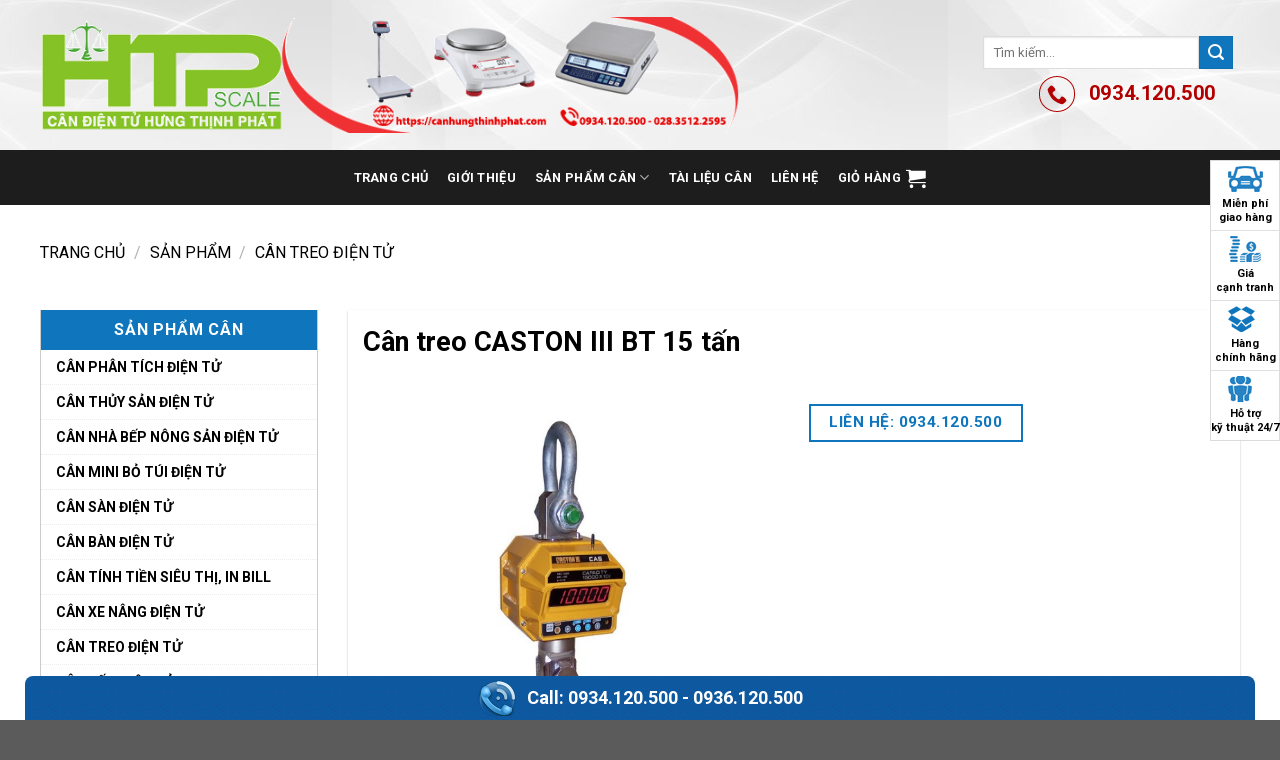

--- FILE ---
content_type: text/html; charset=UTF-8
request_url: https://canhungthinhphat.com/san-pham/can-treo-caston-iii-bt-15-tan/
body_size: 16035
content:
<!DOCTYPE html>
<!--[if IE 9 ]> <html lang="vi" class="ie9 loading-site no-js"> <![endif]-->
<!--[if IE 8 ]> <html lang="vi" class="ie8 loading-site no-js"> <![endif]-->
<!--[if (gte IE 9)|!(IE)]><!--><html lang="vi" class="loading-site no-js"> <!--<![endif]-->
<head>
<meta charset="UTF-8" />
<meta name="viewport" content="width=device-width, initial-scale=1.0, maximum-scale=1.0, user-scalable=no" />
<link rel="profile" href="http://gmpg.org/xfn/11" />
<link rel="pingback" href="https://canhungthinhphat.com/xmlrpc.php" />
<script>(function(html){html.className = html.className.replace(/\bno-js\b/,'js')})(document.documentElement);</script>
<title>Cân treo CASTON III BT 15 tấn - CÂN ĐIỆN TỬ HƯNG THỊNH PHÁT</title>
<!-- This site is optimized with the Yoast SEO plugin v11.8 - https://yoast.com/wordpress/plugins/seo/ -->
<link rel="canonical" href="https://canhungthinhphat.com/san-pham/can-treo-caston-iii-bt-15-tan/" />
<meta property="og:locale" content="vi_VN" />
<meta property="og:type" content="article" />
<meta property="og:title" content="Cân treo CASTON III BT 15 tấn - CÂN ĐIỆN TỬ HƯNG THỊNH PHÁT" />
<meta property="og:description" content="Model: CASTON III BT Sai số: 10KG Hãng Cân điện tử Cas Loại sản phẩm: Cân treo điện tử 15 tấn Dòng sản phẩm: Cân treo điện tử Mức cân: Cân điện tử 10 tấn Giao hàng miễn phí tại trung tâm Tp.HCM. Khu vực khác vui lòng liên hệ để biết thêm chi tiết [...]" />
<meta property="og:url" content="https://canhungthinhphat.com/san-pham/can-treo-caston-iii-bt-15-tan/" />
<meta property="og:site_name" content="CÂN ĐIỆN TỬ HƯNG THỊNH PHÁT" />
<meta property="og:image" content="https://canhungthinhphat.com/wp-content/uploads/2022/08/can-treo-caston-iii-bt-15-tan_1468735875.jpg" />
<meta property="og:image:secure_url" content="https://canhungthinhphat.com/wp-content/uploads/2022/08/can-treo-caston-iii-bt-15-tan_1468735875.jpg" />
<meta property="og:image:width" content="600" />
<meta property="og:image:height" content="600" />
<meta name="twitter:card" content="summary_large_image" />
<meta name="twitter:description" content="Model: CASTON III BT Sai số: 10KG Hãng Cân điện tử Cas Loại sản phẩm: Cân treo điện tử 15 tấn Dòng sản phẩm: Cân treo điện tử Mức cân: Cân điện tử 10 tấn Giao hàng miễn phí tại trung tâm Tp.HCM. Khu vực khác vui lòng liên hệ để biết thêm chi tiết [...]" />
<meta name="twitter:title" content="Cân treo CASTON III BT 15 tấn - CÂN ĐIỆN TỬ HƯNG THỊNH PHÁT" />
<meta name="twitter:image" content="https://canhungthinhphat.com/wp-content/uploads/2022/08/can-treo-caston-iii-bt-15-tan_1468735875.jpg" />
<script type='application/ld+json' class='yoast-schema-graph yoast-schema-graph--main'>{"@context":"https://schema.org","@graph":[{"@type":"WebSite","@id":"https://canhungthinhphat.com/#website","url":"https://canhungthinhphat.com/","name":"C\u00c2N \u0110I\u1ec6N T\u1eec H\u01afNG TH\u1ecaNH PH\u00c1T","potentialAction":{"@type":"SearchAction","target":"https://canhungthinhphat.com/?s={search_term_string}","query-input":"required name=search_term_string"}},{"@type":"ImageObject","@id":"https://canhungthinhphat.com/san-pham/can-treo-caston-iii-bt-15-tan/#primaryimage","url":"https://canhungthinhphat.com/wp-content/uploads/2022/08/can-treo-caston-iii-bt-15-tan_1468735875.jpg","width":600,"height":600},{"@type":"WebPage","@id":"https://canhungthinhphat.com/san-pham/can-treo-caston-iii-bt-15-tan/#webpage","url":"https://canhungthinhphat.com/san-pham/can-treo-caston-iii-bt-15-tan/","inLanguage":"vi","name":"C\u00e2n treo CASTON III BT 15 t\u1ea5n - C\u00c2N \u0110I\u1ec6N T\u1eec H\u01afNG TH\u1ecaNH PH\u00c1T","isPartOf":{"@id":"https://canhungthinhphat.com/#website"},"primaryImageOfPage":{"@id":"https://canhungthinhphat.com/san-pham/can-treo-caston-iii-bt-15-tan/#primaryimage"},"datePublished":"2022-08-16T07:16:55+00:00","dateModified":"2022-08-16T07:16:55+00:00"}]}</script>
<!-- / Yoast SEO plugin. -->
<link rel='dns-prefetch' href='//fonts.googleapis.com' />
<link rel='dns-prefetch' href='//s.w.org' />
<link rel="alternate" type="application/rss+xml" title="Dòng thông tin CÂN ĐIỆN TỬ HƯNG THỊNH PHÁT &raquo;" href="https://canhungthinhphat.com/feed/" />
<link rel="alternate" type="application/rss+xml" title="Dòng phản hồi CÂN ĐIỆN TỬ HƯNG THỊNH PHÁT &raquo;" href="https://canhungthinhphat.com/comments/feed/" />
<link rel='stylesheet' id='wp-block-library-css'  href='https://canhungthinhphat.com/wp-includes/css/dist/block-library/style.min.css?ver=5.1.16' type='text/css' media='all' />
<link rel='stylesheet' id='wc-block-style-css'  href='https://canhungthinhphat.com/wp-content/plugins/woocommerce/assets/css/blocks/style.css?ver=3.6.2' type='text/css' media='all' />
<link rel='stylesheet' id='contact-form-7-css'  href='https://canhungthinhphat.com/wp-content/plugins/contact-form-7/includes/css/styles.css?ver=5.1.1' type='text/css' media='all' />
<link rel='stylesheet' id='photoswipe-css'  href='https://canhungthinhphat.com/wp-content/plugins/woocommerce/assets/css/photoswipe/photoswipe.css?ver=3.6.2' type='text/css' media='all' />
<link rel='stylesheet' id='photoswipe-default-skin-css'  href='https://canhungthinhphat.com/wp-content/plugins/woocommerce/assets/css/photoswipe/default-skin/default-skin.css?ver=3.6.2' type='text/css' media='all' />
<style id='woocommerce-inline-inline-css' type='text/css'>
.woocommerce form .form-row .required { visibility: visible; }
</style>
<link rel='stylesheet' id='flatsome-icons-css'  href='https://canhungthinhphat.com/wp-content/themes/flatsome/assets/css/fl-icons.css?ver=3.3' type='text/css' media='all' />
<link rel='stylesheet' id='flatsome-main-css'  href='https://canhungthinhphat.com/wp-content/themes/flatsome/assets/css/flatsome.css?ver=3.8.3' type='text/css' media='all' />
<link rel='stylesheet' id='flatsome-shop-css'  href='https://canhungthinhphat.com/wp-content/themes/flatsome/assets/css/flatsome-shop.css?ver=3.8.3' type='text/css' media='all' />
<link rel='stylesheet' id='flatsome-style-css'  href='https://canhungthinhphat.com/wp-content/themes/saigonweb/style.css?ver=3.0' type='text/css' media='all' />
<link rel='stylesheet' id='flatsome-googlefonts-css'  href='//fonts.googleapis.com/css?family=Roboto%3Aregular%2C700%2Cregular%2C700%2Cregular&#038;ver=5.1.16' type='text/css' media='all' />
<script type='text/javascript' src='https://canhungthinhphat.com/wp-includes/js/jquery/jquery.js?ver=1.12.4'></script>
<script type='text/javascript' src='https://canhungthinhphat.com/wp-includes/js/jquery/jquery-migrate.min.js?ver=1.4.1'></script>
<link rel='https://api.w.org/' href='https://canhungthinhphat.com/wp-json/' />
<link rel="EditURI" type="application/rsd+xml" title="RSD" href="https://canhungthinhphat.com/xmlrpc.php?rsd" />
<link rel="wlwmanifest" type="application/wlwmanifest+xml" href="https://canhungthinhphat.com/wp-includes/wlwmanifest.xml" /> 
<meta name="generator" content="WordPress 5.1.16" />
<meta name="generator" content="WooCommerce 3.6.2" />
<link rel='shortlink' href='https://canhungthinhphat.com/?p=2810' />
<link rel="alternate" type="application/json+oembed" href="https://canhungthinhphat.com/wp-json/oembed/1.0/embed?url=https%3A%2F%2Fcanhungthinhphat.com%2Fsan-pham%2Fcan-treo-caston-iii-bt-15-tan%2F" />
<link rel="alternate" type="text/xml+oembed" href="https://canhungthinhphat.com/wp-json/oembed/1.0/embed?url=https%3A%2F%2Fcanhungthinhphat.com%2Fsan-pham%2Fcan-treo-caston-iii-bt-15-tan%2F&#038;format=xml" />
<!--[if IE]><link rel="stylesheet" type="text/css" href="https://canhungthinhphat.com/wp-content/themes/flatsome/assets/css/ie-fallback.css"><script src="//cdnjs.cloudflare.com/ajax/libs/html5shiv/3.6.1/html5shiv.js"></script><script>var head = document.getElementsByTagName('head')[0],style = document.createElement('style');style.type = 'text/css';style.styleSheet.cssText = ':before,:after{content:none !important';head.appendChild(style);setTimeout(function(){head.removeChild(style);}, 0);</script><script src="https://canhungthinhphat.com/wp-content/themes/flatsome/assets/libs/ie-flexibility.js"></script><![endif]-->	<noscript><style>.woocommerce-product-gallery{ opacity: 1 !important; }</style></noscript>
<style id="custom-css" type="text/css">:root {--primary-color: #0f75bc;}.full-width .ubermenu-nav, .container, .row{max-width: 1230px}.row.row-collapse{max-width: 1200px}.row.row-small{max-width: 1222.5px}.row.row-large{max-width: 1260px}body.framed, body.framed header, body.framed .header-wrapper, body.boxed, body.boxed header, body.boxed .header-wrapper, body.boxed .is-sticky-section{ max-width: 1260px}.header-main{height: 150px}#logo img{max-height: 150px}#logo{width:700px;}.header-bottom{min-height: 55px}.header-top{min-height: 30px}.has-transparent + .page-title:first-of-type,.has-transparent + #main > .page-title,.has-transparent + #main > div > .page-title,.has-transparent + #main .page-header-wrapper:first-of-type .page-title{padding-top: 200px;}.header.show-on-scroll,.stuck .header-main{height:70px!important}.stuck #logo img{max-height: 70px!important}.search-form{ width: 100%;}.header-bg-image {background-image: url('https://canhungthinhphat.com/wp-content/uploads/2019/04/bg.jpg');}.header-bg-image {background-repeat: repeat;}.header-bottom {background-color: #1d1d1d}.header-bottom-nav > li > a{line-height: 55px }@media (max-width: 549px) {.header-main{height: 70px}#logo img{max-height: 70px}}/* Color */.accordion-title.active, .has-icon-bg .icon .icon-inner,.logo a, .primary.is-underline, .primary.is-link, .badge-outline .badge-inner, .nav-outline > li.active> a,.nav-outline >li.active > a, .cart-icon strong,[data-color='primary'], .is-outline.primary{color: #0f75bc;}/* Color !important */[data-text-color="primary"]{color: #0f75bc!important;}/* Background Color */[data-text-bg="primary"]{background-color: #0f75bc;}/* Background */.scroll-to-bullets a,.featured-title, .label-new.menu-item > a:after, .nav-pagination > li > .current,.nav-pagination > li > span:hover,.nav-pagination > li > a:hover,.has-hover:hover .badge-outline .badge-inner,button[type="submit"], .button.wc-forward:not(.checkout):not(.checkout-button), .button.submit-button, .button.primary:not(.is-outline),.featured-table .title,.is-outline:hover, .has-icon:hover .icon-label,.nav-dropdown-bold .nav-column li > a:hover, .nav-dropdown.nav-dropdown-bold > li > a:hover, .nav-dropdown-bold.dark .nav-column li > a:hover, .nav-dropdown.nav-dropdown-bold.dark > li > a:hover, .is-outline:hover, .tagcloud a:hover,.grid-tools a, input[type='submit']:not(.is-form), .box-badge:hover .box-text, input.button.alt,.nav-box > li > a:hover,.nav-box > li.active > a,.nav-pills > li.active > a ,.current-dropdown .cart-icon strong, .cart-icon:hover strong, .nav-line-bottom > li > a:before, .nav-line-grow > li > a:before, .nav-line > li > a:before,.banner, .header-top, .slider-nav-circle .flickity-prev-next-button:hover svg, .slider-nav-circle .flickity-prev-next-button:hover .arrow, .primary.is-outline:hover, .button.primary:not(.is-outline), input[type='submit'].primary, input[type='submit'].primary, input[type='reset'].button, input[type='button'].primary, .badge-inner{background-color: #0f75bc;}/* Border */.nav-vertical.nav-tabs > li.active > a,.scroll-to-bullets a.active,.nav-pagination > li > .current,.nav-pagination > li > span:hover,.nav-pagination > li > a:hover,.has-hover:hover .badge-outline .badge-inner,.accordion-title.active,.featured-table,.is-outline:hover, .tagcloud a:hover,blockquote, .has-border, .cart-icon strong:after,.cart-icon strong,.blockUI:before, .processing:before,.loading-spin, .slider-nav-circle .flickity-prev-next-button:hover svg, .slider-nav-circle .flickity-prev-next-button:hover .arrow, .primary.is-outline:hover{border-color: #0f75bc}.nav-tabs > li.active > a{border-top-color: #0f75bc}.widget_shopping_cart_content .blockUI.blockOverlay:before { border-left-color: #0f75bc }.woocommerce-checkout-review-order .blockUI.blockOverlay:before { border-left-color: #0f75bc }/* Fill */.slider .flickity-prev-next-button:hover svg,.slider .flickity-prev-next-button:hover .arrow{fill: #0f75bc;}body{font-size: 100%;}@media screen and (max-width: 549px){body{font-size: 100%;}}body{font-family:"Roboto", sans-serif}body{font-weight: 0}body{color: #000000}.nav > li > a {font-family:"Roboto", sans-serif;}.nav > li > a {font-weight: 700;}h1,h2,h3,h4,h5,h6,.heading-font, .off-canvas-center .nav-sidebar.nav-vertical > li > a{font-family: "Roboto", sans-serif;}h1,h2,h3,h4,h5,h6,.heading-font,.banner h1,.banner h2{font-weight: 700;}h1,h2,h3,h4,h5,h6,.heading-font{color: #000000;}.alt-font{font-family: "Roboto", sans-serif;}.alt-font{font-weight: 0!important;}.header:not(.transparent) .header-bottom-nav.nav > li > a{color: #ffffff;}.header:not(.transparent) .header-bottom-nav.nav > li > a:hover,.header:not(.transparent) .header-bottom-nav.nav > li.active > a,.header:not(.transparent) .header-bottom-nav.nav > li.current > a,.header:not(.transparent) .header-bottom-nav.nav > li > a.active,.header:not(.transparent) .header-bottom-nav.nav > li > a.current{color: #0f75bc;}.header-bottom-nav.nav-line-bottom > li > a:before,.header-bottom-nav.nav-line-grow > li > a:before,.header-bottom-nav.nav-line > li > a:before,.header-bottom-nav.nav-box > li > a:hover,.header-bottom-nav.nav-box > li.active > a,.header-bottom-nav.nav-pills > li > a:hover,.header-bottom-nav.nav-pills > li.active > a{color:#FFF!important;background-color: #0f75bc;}.shop-page-title.featured-title .title-bg{ background-image: url(https://canhungthinhphat.com/wp-content/uploads/2022/08/can-treo-caston-iii-bt-15-tan_1468735875.jpg)!important;}@media screen and (min-width: 550px){.products .box-vertical .box-image{min-width: 300px!important;width: 300px!important;}}/* Custom CSS */.product-small.product .col-inner, .product-small.product .product-small{height:100%}.doi-tac-left{margin:0px!important}.doi-tac-left .gallery-col{padding-bottom:0px;}/* Custom CSS Mobile */@media (max-width: 549px){#logo{width:auto!important;margin-right:0px!important}}.label-new.menu-item > a:after{content:"New";}.label-hot.menu-item > a:after{content:"Hot";}.label-sale.menu-item > a:after{content:"Sale";}.label-popular.menu-item > a:after{content:"Popular";}</style></head>
<body class="product-template-default single single-product postid-2810 woocommerce woocommerce-page woocommerce-no-js lightbox nav-dropdown-has-arrow">
<a class="skip-link screen-reader-text" href="#main">Skip to content</a>
<div id="wrapper">
<header id="header" class="header ">
<div class="header-wrapper">
<div id="masthead" class="header-main hide-for-sticky">
<div class="header-inner flex-row container logo-left" role="navigation">
<!-- Logo -->
<div id="logo" class="flex-col logo">
<!-- Header logo -->
<a href="https://canhungthinhphat.com/" title="CÂN ĐIỆN TỬ HƯNG THỊNH PHÁT - Cân điện tử Hưng Thịnh Phát" rel="home">
<img width="700" height="150" src="https://canhungthinhphat.com/wp-content/uploads/2019/07/logo-hungthinhphat-1.gif" class="header_logo header-logo" alt="CÂN ĐIỆN TỬ HƯNG THỊNH PHÁT"/><img  width="700" height="150" src="https://canhungthinhphat.com/wp-content/uploads/2019/07/logo-hungthinhphat-1.gif" class="header-logo-dark" alt="CÂN ĐIỆN TỬ HƯNG THỊNH PHÁT"/></a>
</div>
<!-- Mobile Left Elements -->
<div class="flex-col show-for-medium flex-left">
<ul class="mobile-nav nav nav-left ">
</ul>
</div>
<!-- Left Elements -->
<div class="flex-col hide-for-medium flex-left
flex-grow">
<ul class="header-nav header-nav-main nav nav-left  nav-uppercase" >
</ul>
</div>
<!-- Right Elements -->
<div class="flex-col hide-for-medium flex-right">
<ul class="header-nav header-nav-main nav nav-right  nav-uppercase">
<li class="header-search-form search-form html relative has-icon">
<div class="header-search-form-wrapper">
<div class="searchform-wrapper ux-search-box relative is-normal"><form role="search" method="get" class="searchform" action="https://canhungthinhphat.com/">
<div class="flex-row relative">
<div class="flex-col flex-grow">
<input type="search" class="search-field mb-0" name="s" value="" placeholder="Tìm kiếm&hellip;" />
<input type="hidden" name="post_type" value="product" />
</div><!-- .flex-col -->
<div class="flex-col">
<button type="submit" class="ux-search-submit submit-button secondary button icon mb-0">
<i class="icon-search" ></i>				</button>
</div><!-- .flex-col -->
</div><!-- .flex-row -->
<div class="live-search-results text-left z-top"></div>
</form>
</div>	</div>
</li><li class="header-block"><div class="header-block-block-1"><a href="tel:0934120500" target="_self" class="button alert is-link"  >
<i class="icon-phone" ></i>  <span>0934.120.500</span>
</a>
</div></li>            </ul>
</div>
<!-- Mobile Right Elements -->
<div class="flex-col show-for-medium flex-right">
<ul class="mobile-nav nav nav-right ">
<li class="header-search-form search-form html relative has-icon">
<div class="header-search-form-wrapper">
<div class="searchform-wrapper ux-search-box relative is-normal"><form role="search" method="get" class="searchform" action="https://canhungthinhphat.com/">
<div class="flex-row relative">
<div class="flex-col flex-grow">
<input type="search" class="search-field mb-0" name="s" value="" placeholder="Tìm kiếm&hellip;" />
<input type="hidden" name="post_type" value="product" />
</div><!-- .flex-col -->
<div class="flex-col">
<button type="submit" class="ux-search-submit submit-button secondary button icon mb-0">
<i class="icon-search" ></i>				</button>
</div><!-- .flex-col -->
</div><!-- .flex-row -->
<div class="live-search-results text-left z-top"></div>
</form>
</div>	</div>
</li><li class="header-block"><div class="header-block-block-1"><a href="tel:0934120500" target="_self" class="button alert is-link"  >
<i class="icon-phone" ></i>  <span>0934.120.500</span>
</a>
</div></li>            </ul>
</div>
</div><!-- .header-inner -->
</div><!-- .header-main --><div id="wide-nav" class="header-bottom wide-nav hide-for-sticky nav-dark flex-has-center">
<div class="flex-row container">
<div class="flex-col hide-for-medium flex-center">
<ul class="nav header-nav header-bottom-nav nav-center  nav-box nav-uppercase">
<li id="menu-item-40" class="menu-item menu-item-type-post_type menu-item-object-page menu-item-home  menu-item-40"><a href="https://canhungthinhphat.com/" class="nav-top-link">Trang chủ</a></li>
<li id="menu-item-43" class="menu-item menu-item-type-post_type menu-item-object-page  menu-item-43"><a href="https://canhungthinhphat.com/gioi-thieu/" class="nav-top-link">Giới thiệu</a></li>
<li id="menu-item-45" class="menu-item menu-item-type-post_type menu-item-object-page menu-item-has-children current_page_parent  menu-item-45 has-dropdown"><a href="https://canhungthinhphat.com/san-pham/" class="nav-top-link">Sản phẩm cân<i class="icon-angle-down" ></i></a>
<ul class='nav-dropdown nav-dropdown-default'>
<li id="menu-item-264" class="menu-item menu-item-type-taxonomy menu-item-object-product_cat  menu-item-264"><a href="https://canhungthinhphat.com/danh-muc/can-phan-tich-dien-tu/">Cân phân tích điện tử</a></li>
<li id="menu-item-249" class="menu-item menu-item-type-taxonomy menu-item-object-product_cat  menu-item-249"><a href="https://canhungthinhphat.com/danh-muc/bo-chi-thi-dau-can/">Bộ chỉ thị đầu cân</a></li>
<li id="menu-item-250" class="menu-item menu-item-type-taxonomy menu-item-object-product_cat  menu-item-250"><a href="https://canhungthinhphat.com/danh-muc/can-ban-dien-tu-gia-re/">CÂN BÀN ĐIỆN TỬ</a></li>
<li id="menu-item-251" class="menu-item menu-item-type-taxonomy menu-item-object-product_cat  menu-item-251"><a href="https://canhungthinhphat.com/danh-muc/can-dem-dien-tu-gia-re/">Cân đếm điện tử</a></li>
<li id="menu-item-252" class="menu-item menu-item-type-taxonomy menu-item-object-product_cat current-product-ancestor current-menu-parent current-product-parent active  menu-item-252"><a href="https://canhungthinhphat.com/danh-muc/can-dien-tu-15kg-3kg-6kg-15kg-30kg/">Cân Điện Tử Thông Dụng</a></li>
<li id="menu-item-253" class="menu-item menu-item-type-taxonomy menu-item-object-product_cat current-product-ancestor current-menu-parent current-product-parent active  menu-item-253"><a href="https://canhungthinhphat.com/danh-muc/can-dien-tu-cas-gia-re/">Cân điện tử cas</a></li>
<li id="menu-item-254" class="menu-item menu-item-type-taxonomy menu-item-object-product_cat  menu-item-254"><a href="https://canhungthinhphat.com/danh-muc/can-dien-tu-digi/">Cân điện tử</a></li>
<li id="menu-item-255" class="menu-item menu-item-type-taxonomy menu-item-object-product_cat  menu-item-255"><a href="https://canhungthinhphat.com/danh-muc/can-dien-tu-jadever/">Cân điện tử Jadever</a></li>
<li id="menu-item-256" class="menu-item menu-item-type-taxonomy menu-item-object-product_cat  menu-item-256"><a href="https://canhungthinhphat.com/danh-muc/can-dien-tu-ky-thuat/">Cân điện tử kỹ thuật</a></li>
<li id="menu-item-257" class="menu-item menu-item-type-taxonomy menu-item-object-product_cat  menu-item-257"><a href="https://canhungthinhphat.com/danh-muc/can-dien-tu-ohaus-usa/">Cân điện tử Ohaus USA</a></li>
<li id="menu-item-258" class="menu-item menu-item-type-taxonomy menu-item-object-product_cat  menu-item-258"><a href="https://canhungthinhphat.com/danh-muc/can-dien-tu-shinko-japan/">Cân điện tử Shinko Japan</a></li>
<li id="menu-item-259" class="menu-item menu-item-type-taxonomy menu-item-object-product_cat  menu-item-259"><a href="https://canhungthinhphat.com/danh-muc/can-dien-tu-ute-gia-re/">Cân điện tử UTE</a></li>
<li id="menu-item-260" class="menu-item menu-item-type-taxonomy menu-item-object-product_cat  menu-item-260"><a href="https://canhungthinhphat.com/danh-muc/can-ghe-ngoi-dien-tu-re/">Cân ghế ngồi điện tử</a></li>
<li id="menu-item-261" class="menu-item menu-item-type-taxonomy menu-item-object-product_cat  menu-item-261"><a href="https://canhungthinhphat.com/danh-muc/can-mini-bo-tui-dien-tu/">Cân mini bỏ túi điện tử</a></li>
<li id="menu-item-262" class="menu-item menu-item-type-taxonomy menu-item-object-product_cat  menu-item-262"><a href="https://canhungthinhphat.com/danh-muc/can-mu-cao-su-gia-re/">Cân mủ cao su</a></li>
<li id="menu-item-263" class="menu-item menu-item-type-taxonomy menu-item-object-product_cat  menu-item-263"><a href="https://canhungthinhphat.com/danh-muc/can-nha-bep-nong-san-dien-tu-500g-6kg/">Cân nhà bếp nông sản điện tử</a></li>
</ul>
</li>
<li id="menu-item-46" class="menu-item menu-item-type-post_type menu-item-object-page  menu-item-46"><a href="https://canhungthinhphat.com/tai-lieu-can/" class="nav-top-link">Tài liệu cân</a></li>
<li id="menu-item-44" class="menu-item menu-item-type-post_type menu-item-object-page current-product-parent  menu-item-44"><a href="https://canhungthinhphat.com/lien-he/" class="nav-top-link">Liên hệ</a></li>
<li class="cart-item has-icon has-dropdown">
<a href="https://canhungthinhphat.com/gio-hang/" title="Giỏ hàng" class="header-cart-link is-small">
<span class="header-cart-title">
Giỏ hàng     </span>
<i class="icon-shopping-cart"
data-icon-label="0">
</i>
</a>
<ul class="nav-dropdown nav-dropdown-default">
<li class="html widget_shopping_cart">
<div class="widget_shopping_cart_content">
<p class="woocommerce-mini-cart__empty-message">Chưa có sản phẩm trong giỏ hàng.</p>
</div>
</li>
</ul><!-- .nav-dropdown -->
</li>
</ul>
</div><!-- flex-col -->
<div class="flex-col show-for-medium flex-grow">
<ul class="nav header-bottom-nav nav-center mobile-nav  nav-box nav-uppercase">
<li class="nav-icon has-icon">
<a href="#" data-open="#main-menu" data-pos="left" data-bg="main-menu-overlay" data-color="" class="is-small" aria-controls="main-menu" aria-expanded="false">
<i class="icon-menu" ></i>
</a>
</li><li class="cart-item has-icon has-dropdown">
<a href="https://canhungthinhphat.com/gio-hang/" title="Giỏ hàng" class="header-cart-link is-small">
<span class="header-cart-title">
Giỏ hàng     </span>
<i class="icon-shopping-cart"
data-icon-label="0">
</i>
</a>
<ul class="nav-dropdown nav-dropdown-default">
<li class="html widget_shopping_cart">
<div class="widget_shopping_cart_content">
<p class="woocommerce-mini-cart__empty-message">Chưa có sản phẩm trong giỏ hàng.</p>
</div>
</li>
</ul><!-- .nav-dropdown -->
</li>
</ul>
</div>
</div><!-- .flex-row -->
</div><!-- .header-bottom -->
<div class="header-bg-container fill"><div class="header-bg-image fill"></div><div class="header-bg-color fill"></div></div><!-- .header-bg-container -->   </div><!-- header-wrapper-->
</header>
<main id="main" class="">
<div class="shop-container">
<div class="container">
<div class="woocommerce-notices-wrapper"></div></div><!-- /.container -->
<div id="product-2810" class="post-2810 product type-product status-publish has-post-thumbnail product_cat-can-dien-tu-cas-gia-re product_cat-can-dien-tu-15kg-3kg-6kg-15kg-30kg product_cat-can-treo-dien-tu-gia-re first instock shipping-taxable product-type-simple">
<div class="custom-product-page">
<div class="row"  id="row-195905538">
<div class="col small-12 large-12"  ><div class="col-inner"  >
<div id="page-header-1070575232" class="page-header-wrapper">
<div class="page-title light simple-title">
<div class="page-title-inner container align-top flex-row medium-flex-wrap row-reverse" >
<div class="title-content flex-col flex-left text-left medium-text-center">
<div class="title-breadcrumbs pb-half pt-half"><nav class="woocommerce-breadcrumb breadcrumbs"><a href="https://canhungthinhphat.com">Trang chủ</a> <span class="divider">&#47;</span> <a href="https://canhungthinhphat.com/san-pham/">Sản phẩm</a> <span class="divider">&#47;</span> <a href="https://canhungthinhphat.com/danh-muc/can-treo-dien-tu-gia-re/">Cân treo điện tử</a></nav></div>      </div>
</div><!-- flex-row -->
<style scope="scope">
</style>
</div><!-- .page-title -->
</div><!-- .page-header-wrapper -->
</div></div>
<div class="col medium-12 small-12 large-3"  ><div class="col-inner"  >
<ul class="sidebar-wrapper ul-reset"><aside id="woocommerce_product_categories-2" class="widget woocommerce widget_product_categories"><span class="widget-title shop-sidebar">Sản phẩm cân</span><div class="is-divider small"></div><ul class="product-categories"><li class="cat-item cat-item-23"><a href="https://canhungthinhphat.com/danh-muc/can-phan-tich-dien-tu/">Cân phân tích điện tử</a></li>
<li class="cat-item cat-item-24"><a href="https://canhungthinhphat.com/danh-muc/can-thuy-san-dien-tu/">Cân thủy sản điện tử</a></li>
<li class="cat-item cat-item-25"><a href="https://canhungthinhphat.com/danh-muc/can-nha-bep-nong-san-dien-tu-500g-6kg/">Cân nhà bếp nông sản điện tử</a></li>
<li class="cat-item cat-item-26"><a href="https://canhungthinhphat.com/danh-muc/can-mini-bo-tui-dien-tu/">Cân mini bỏ túi điện tử</a></li>
<li class="cat-item cat-item-27"><a href="https://canhungthinhphat.com/danh-muc/can-san-dien-tu-gia-re/">Cân sàn điện tử</a></li>
<li class="cat-item cat-item-28"><a href="https://canhungthinhphat.com/danh-muc/can-ban-dien-tu-gia-re/">CÂN BÀN ĐIỆN TỬ</a></li>
<li class="cat-item cat-item-29"><a href="https://canhungthinhphat.com/danh-muc/can-tinh-tien-sieu-thi-don-gian-in-bill-gia-re-30kg/">Cân tính tiền siêu thị, in bill</a></li>
<li class="cat-item cat-item-30"><a href="https://canhungthinhphat.com/danh-muc/can-xe-nang-dien-tu-gia-re/">Cân xe nâng điện tử</a></li>
<li class="cat-item cat-item-31 current-cat"><a href="https://canhungthinhphat.com/danh-muc/can-treo-dien-tu-gia-re/">Cân treo điện tử</a></li>
<li class="cat-item cat-item-32"><a href="https://canhungthinhphat.com/danh-muc/can-dem-dien-tu-gia-re/">Cân đếm điện tử</a></li>
<li class="cat-item cat-item-33"><a href="https://canhungthinhphat.com/danh-muc/can-mu-cao-su-gia-re/">Cân mủ cao su</a></li>
<li class="cat-item cat-item-34"><a href="https://canhungthinhphat.com/danh-muc/can-dien-tu-ky-thuat/">Cân điện tử kỹ thuật</a></li>
<li class="cat-item cat-item-35"><a href="https://canhungthinhphat.com/danh-muc/can-san-gia-suc-dien-tu/">Cân sàn gia súc, cân heo, bò</a></li>
<li class="cat-item cat-item-36"><a href="https://canhungthinhphat.com/danh-muc/can-dien-tu-15kg-3kg-6kg-15kg-30kg/">Cân Điện Tử Thông Dụng</a></li>
<li class="cat-item cat-item-37"><a href="https://canhungthinhphat.com/danh-muc/can-dien-tu-jadever/">Cân điện tử Jadever</a></li>
<li class="cat-item cat-item-38"><a href="https://canhungthinhphat.com/danh-muc/can-dien-tu-cas-gia-re/">Cân điện tử cas</a></li>
<li class="cat-item cat-item-39"><a href="https://canhungthinhphat.com/danh-muc/can-dien-tu-digi/">Cân điện tử</a></li>
<li class="cat-item cat-item-40"><a href="https://canhungthinhphat.com/danh-muc/can-dien-tu-ute-gia-re/">Cân điện tử UTE</a></li>
<li class="cat-item cat-item-41"><a href="https://canhungthinhphat.com/danh-muc/can-dien-tu-ohaus-usa/">Cân điện tử Ohaus USA</a></li>
<li class="cat-item cat-item-42"><a href="https://canhungthinhphat.com/danh-muc/can-dien-tu-shinko-japan/">Cân điện tử Shinko Japan</a></li>
<li class="cat-item cat-item-43"><a href="https://canhungthinhphat.com/danh-muc/can-ghe-ngoi-dien-tu-re/">Cân ghế ngồi điện tử</a></li>
<li class="cat-item cat-item-44"><a href="https://canhungthinhphat.com/danh-muc/qua-can-chuan-f1m1-can-gia-re/">Quả cân chuẩn F1,M1</a></li>
<li class="cat-item cat-item-45"><a href="https://canhungthinhphat.com/danh-muc/phu-kien-can-dien-tu-re/">Phụ kiện, thiết bị cân điện tử</a></li>
<li class="cat-item cat-item-46"><a href="https://canhungthinhphat.com/danh-muc/bo-chi-thi-dau-can/">Bộ chỉ thị đầu cân</a></li>
<li class="cat-item cat-item-47"><a href="https://canhungthinhphat.com/danh-muc/loadcell-gia-re-cac-loai/">LoadCell giá rẻ các loại</a></li>
<li class="cat-item cat-item-48"><a href="https://canhungthinhphat.com/danh-muc/loadcell-ute-gia-re/">LoadCell UTE</a></li>
<li class="cat-item cat-item-49"><a href="https://canhungthinhphat.com/danh-muc/loadcell-zemic-gia-re/">LoadCell Zemic</a></li>
<li class="cat-item cat-item-50"><a href="https://canhungthinhphat.com/danh-muc/loadcell-vmc-vlc-gia-re/">LoadCell VMC VLC</a></li>
<li class="cat-item cat-item-51"><a href="https://canhungthinhphat.com/danh-muc/can-vang-dien-tu-gia-re/">Cân vàng điện tử</a></li>
<li class="cat-item cat-item-54"><a href="https://canhungthinhphat.com/danh-muc/can-dien-tu-taiwan/">Cân điện tử Taiwan</a></li>
<li class="cat-item cat-item-55"><a href="https://canhungthinhphat.com/danh-muc/can-nghanh-vang/">CÂN NGHÀNH VÀNG</a></li>
<li class="cat-item cat-item-58"><a href="https://canhungthinhphat.com/danh-muc/load-cell/">LOAD CELL</a></li>
<li class="cat-item cat-item-59"><a href="https://canhungthinhphat.com/danh-muc/loadcell-amcell-gia-re/">LOADCELL AMCELL</a></li>
<li class="cat-item cat-item-60"><a href="https://canhungthinhphat.com/danh-muc/loadcell-cas-gia-re/">LOADCELL CAS</a></li>
<li class="cat-item cat-item-61"><a href="https://canhungthinhphat.com/danh-muc/loadcell-celtron-gia-re/">LOADCELL CELTRON</a></li>
<li class="cat-item cat-item-62"><a href="https://canhungthinhphat.com/danh-muc/loadcell-hbm-gia-re/">LOADCELL HBM</a></li>
<li class="cat-item cat-item-63"><a href="https://canhungthinhphat.com/danh-muc/loadcell-pt-gia-re/">LOADCELL PT</a></li>
<li class="cat-item cat-item-64"><a href="https://canhungthinhphat.com/danh-muc/loadcell-vishay-gia-re/">LOADCELL VISHAY</a></li>
<li class="cat-item cat-item-65"><a href="https://canhungthinhphat.com/danh-muc/loadcell-keli-gia-re/">LOADCELL KELI</a></li>
<li class="cat-item cat-item-67"><a href="https://canhungthinhphat.com/danh-muc/loadcell-and-japan-gia-re/">LOADCELL AND - JAPAN</a></li>
<li class="cat-item cat-item-68"><a href="https://canhungthinhphat.com/danh-muc/loadcell-mavin-gia-re/">LOADCELL MAVIN</a></li>
<li class="cat-item cat-item-69"><a href="https://canhungthinhphat.com/danh-muc/loadcell-tedea-huntleigh-gia-re/">LOADCELL TEDEA - HUNTLEIGH</a></li>
<li class="cat-item cat-item-70"><a href="https://canhungthinhphat.com/danh-muc/loadcell-bongshin-gia-re/">LOADCELL BONGSHIN</a></li>
<li class="cat-item cat-item-71"><a href="https://canhungthinhphat.com/danh-muc/loadcell-sensortronics-gia-re/">LOADCELL SENSORTRONICS</a></li>
<li class="cat-item cat-item-72"><a href="https://canhungthinhphat.com/danh-muc/loadcell-transcell-gia-re/">LOADCELL TRANSCELL</a></li>
<li class="cat-item cat-item-73"><a href="https://canhungthinhphat.com/danh-muc/loadcell-laumas-gia-re/">LOADCELL LAUMAS</a></li>
<li class="cat-item cat-item-74"><a href="https://canhungthinhphat.com/danh-muc/loadcell-dini-argeo-gia-re/">LOADCELL DINI ARGEO</a></li>
<li class="cat-item cat-item-75"><a href="https://canhungthinhphat.com/danh-muc/loadcell-rice-lake-gia-re/">LOADCELL RICE LAKE</a></li>
<li class="cat-item cat-item-76"><a href="https://canhungthinhphat.com/danh-muc/loadcell-sensocar-gia-re/">LOADCELL SENSOCAR</a></li>
<li class="cat-item cat-item-77"><a href="https://canhungthinhphat.com/danh-muc/dau-can-dien-tu/">ĐẦU CÂN ĐIỆN TỬ</a></li>
<li class="cat-item cat-item-80"><a href="https://canhungthinhphat.com/danh-muc/can-dien-tu-1-so-le/">cân điện tử 1 số lẻ</a></li>
<li class="cat-item cat-item-81"><a href="https://canhungthinhphat.com/danh-muc/can-dien-tu-2-so-le/">cân điện tử 2 số lẻ</a></li>
<li class="cat-item cat-item-82"><a href="https://canhungthinhphat.com/danh-muc/can-dien-tu-3-so-le/">cân điện tử 3 số lẻ</a></li>
<li class="cat-item cat-item-83"><a href="https://canhungthinhphat.com/danh-muc/can-dien-tu-4-so-le/">cân điện tử 4 số lẻ</a></li>
<li class="cat-item cat-item-84"><a href="https://canhungthinhphat.com/danh-muc/can-dong-bao/">CÂN ĐÓNG BAO</a></li>
<li class="cat-item cat-item-85"><a href="https://canhungthinhphat.com/danh-muc/can-xe-tai/">CÂN XE TẢI</a></li>
<li class="cat-item cat-item-86"><a href="https://canhungthinhphat.com/danh-muc/can-san-dien-tu/">CÂN SÀN ĐIỆN TỬ</a></li>
<li class="cat-item cat-item-87"><a href="https://canhungthinhphat.com/danh-muc/can-nhon-hoa/">CÂN NHƠN HÒA</a></li>
<li class="cat-item cat-item-88"><a href="https://canhungthinhphat.com/danh-muc/can-bon-silo-loadcell-can-bon/">CÂN BỒN SILO - LOADCELL CÂN BỒN</a></li>
</ul></aside>
<aside id="block_widget-2" class="widget block_widget">
<span class="widget-title shop-sidebar">Đối tác</span><div class="is-divider small"></div>		
<div class="row doi-tac-left large-columns-1 medium-columns- small-columns- row-full-width slider row-slider slider-nav-circle slider-nav-push"  data-flickity-options='{"imagesLoaded": true, "groupCells": "100%", "dragThreshold" : 5, "cellAlign": "left","wrapAround": true,"prevNextButtons": true,"percentPosition": true,"pageDots": false, "rightToLeft": false, "autoPlay" : 3000}'>
<div class="gallery-col col" >
<div class="col-inner">
<a class="image-lightbox lightbox-gallery" href="https://canhungthinhphat.com/wp-content/uploads/2019/07/an-cuong.jpg" title="">            <div class="box has-hover gallery-box box-default">
<div class="box-image" >
<img width="300" height="200" src="https://canhungthinhphat.com/wp-content/uploads/2019/07/an-cuong.jpg" class="doi-tac-left" alt="" ids="322,326,323,324,327,325" style="default" type="slider" width="full-width" columns="1" slider_nav_style="circle" auto_slide="3000" image_size="original" />                                                              </div><!-- .image -->
<div class="box-text text-left" >
<p></p>
</div><!-- .text -->
</div><!-- .box -->
</a>          </div><!-- .col-inner -->
</div><!-- .col -->
<div class="gallery-col col" >
<div class="col-inner">
<a class="image-lightbox lightbox-gallery" href="https://canhungthinhphat.com/wp-content/uploads/2019/07/hafele.jpg" title="">            <div class="box has-hover gallery-box box-default">
<div class="box-image" >
<img width="300" height="200" src="https://canhungthinhphat.com/wp-content/uploads/2019/07/hafele.jpg" class="doi-tac-left" alt="" ids="322,326,323,324,327,325" style="default" type="slider" width="full-width" columns="1" slider_nav_style="circle" auto_slide="3000" image_size="original" />                                                              </div><!-- .image -->
<div class="box-text text-left" >
<p></p>
</div><!-- .text -->
</div><!-- .box -->
</a>          </div><!-- .col-inner -->
</div><!-- .col -->
<div class="gallery-col col" >
<div class="col-inner">
<a class="image-lightbox lightbox-gallery" href="https://canhungthinhphat.com/wp-content/uploads/2019/07/blum.jpg" title="">            <div class="box has-hover gallery-box box-default">
<div class="box-image" >
<img width="300" height="200" src="https://canhungthinhphat.com/wp-content/uploads/2019/07/blum.jpg" class="doi-tac-left" alt="" ids="322,326,323,324,327,325" style="default" type="slider" width="full-width" columns="1" slider_nav_style="circle" auto_slide="3000" image_size="original" />                                                              </div><!-- .image -->
<div class="box-text text-left" >
<p></p>
</div><!-- .text -->
</div><!-- .box -->
</a>          </div><!-- .col-inner -->
</div><!-- .col -->
<div class="gallery-col col" >
<div class="col-inner">
<a class="image-lightbox lightbox-gallery" href="https://canhungthinhphat.com/wp-content/uploads/2019/07/ct-group.jpg" title="">            <div class="box has-hover gallery-box box-default">
<div class="box-image" >
<img width="300" height="200" src="https://canhungthinhphat.com/wp-content/uploads/2019/07/ct-group.jpg" class="doi-tac-left" alt="" ids="322,326,323,324,327,325" style="default" type="slider" width="full-width" columns="1" slider_nav_style="circle" auto_slide="3000" image_size="original" />                                                              </div><!-- .image -->
<div class="box-text text-left" >
<p></p>
</div><!-- .text -->
</div><!-- .box -->
</a>          </div><!-- .col-inner -->
</div><!-- .col -->
<div class="gallery-col col" >
<div class="col-inner">
<a class="image-lightbox lightbox-gallery" href="https://canhungthinhphat.com/wp-content/uploads/2019/07/novaland.jpg" title="">            <div class="box has-hover gallery-box box-default">
<div class="box-image" >
<img width="300" height="200" src="https://canhungthinhphat.com/wp-content/uploads/2019/07/novaland.jpg" class="doi-tac-left" alt="" ids="322,326,323,324,327,325" style="default" type="slider" width="full-width" columns="1" slider_nav_style="circle" auto_slide="3000" image_size="original" />                                                              </div><!-- .image -->
<div class="box-text text-left" >
<p></p>
</div><!-- .text -->
</div><!-- .box -->
</a>          </div><!-- .col-inner -->
</div><!-- .col -->
<div class="gallery-col col" >
<div class="col-inner">
<a class="image-lightbox lightbox-gallery" href="https://canhungthinhphat.com/wp-content/uploads/2019/07/grab.jpg" title="">            <div class="box has-hover gallery-box box-default">
<div class="box-image" >
<img width="300" height="200" src="https://canhungthinhphat.com/wp-content/uploads/2019/07/grab.jpg" class="doi-tac-left" alt="" ids="322,326,323,324,327,325" style="default" type="slider" width="full-width" columns="1" slider_nav_style="circle" auto_slide="3000" image_size="original" />                                                              </div><!-- .image -->
<div class="box-text text-left" >
<p></p>
</div><!-- .text -->
</div><!-- .box -->
</a>          </div><!-- .col-inner -->
</div><!-- .col -->
</div>
</aside>		
<aside id="wp_statsmechanic-2" class="widget widget_wp_statsmechanic"><span class="widget-title shop-sidebar">Thống kê truy cập</span><div class="is-divider small"></div>	 <link rel='stylesheet' type='text/css' href='https://canhungthinhphat.com/wp-content/plugins/mechanic-visitor-counter/styles/css/default.css' /><div id='mvcwid' style='font-size:2; text-align:;color:;'>
<div id="mvctable">
<table width='100%'>
<tr><td style='font-size:2; text-align:;color:;'><img src='https://canhungthinhphat.com/wp-content/plugins/mechanic-visitor-counter/counter/mvconline.png'> Đang Online : 1</td></tr>
<tr><td style='font-size:2; text-align:;color:;'><img src='https://canhungthinhphat.com/wp-content/plugins/mechanic-visitor-counter/counter/mvctotal.png'> Tổng truy cập : 170290</td></tr>
</table>
</div>
</div>
</aside></ul>
</div></div>
<div class="col medium-12 small-12 large-9"  ><div class="col-inner box-shadow-1" style="padding:15px 15px 0px 15px;" >
<div class="row"  id="row-1863104011">
<div class="col small-12 large-12"  ><div class="col-inner"  >
<div class="product-title-container"><h1 class="product-title product_title entry-title">
Cân treo CASTON III BT 15 tấn</h1>
</div>
</div></div>
<div class="col medium-6 small-12 large-6"  ><div class="col-inner"  >
<div class="product-images relative mb-half has-hover woocommerce-product-gallery woocommerce-product-gallery--with-images woocommerce-product-gallery--columns-4 images" data-columns="4">
<div class="badge-container is-larger absolute left top z-1">
</div>
<div class="image-tools absolute top show-on-hover right z-3">
</div>
<figure class="woocommerce-product-gallery__wrapper product-gallery-slider slider slider-nav-small mb-half has-image-zoom"
data-flickity-options='{
"cellAlign": "center",
"wrapAround": true,
"autoPlay": false,
"prevNextButtons":true,
"adaptiveHeight": true,
"imagesLoaded": true,
"lazyLoad": 1,
"dragThreshold" : 15,
"pageDots": false,
"rightToLeft": false       }'>
<div data-thumb="https://canhungthinhphat.com/wp-content/uploads/2022/08/can-treo-caston-iii-bt-15-tan_1468735875-100x100.jpg" class="woocommerce-product-gallery__image slide first"><a href="https://canhungthinhphat.com/wp-content/uploads/2022/08/can-treo-caston-iii-bt-15-tan_1468735875.jpg"><img width="600" height="600" src="https://canhungthinhphat.com/wp-content/uploads/2022/08/can-treo-caston-iii-bt-15-tan_1468735875-600x600.jpg" class="wp-post-image skip-lazy" alt="" title="can-treo-caston-iii-bt-15-tan_1468735875" data-caption="" data-src="https://canhungthinhphat.com/wp-content/uploads/2022/08/can-treo-caston-iii-bt-15-tan_1468735875.jpg" data-large_image="https://canhungthinhphat.com/wp-content/uploads/2022/08/can-treo-caston-iii-bt-15-tan_1468735875.jpg" data-large_image_width="600" data-large_image_height="600" srcset="https://canhungthinhphat.com/wp-content/uploads/2022/08/can-treo-caston-iii-bt-15-tan_1468735875.jpg 600w, https://canhungthinhphat.com/wp-content/uploads/2022/08/can-treo-caston-iii-bt-15-tan_1468735875-300x300.jpg 300w, https://canhungthinhphat.com/wp-content/uploads/2022/08/can-treo-caston-iii-bt-15-tan_1468735875-100x100.jpg 100w" sizes="(max-width: 600px) 100vw, 600px" /></a></div><div data-thumb="https://canhungthinhphat.com/wp-content/uploads/2022/08/can-treo-caston-iii-bt-15-tan_1504498422-100x100.jpg" class="woocommerce-product-gallery__image slide"><a href="https://canhungthinhphat.com/wp-content/uploads/2022/08/can-treo-caston-iii-bt-15-tan_1504498422.jpg"><img width="600" height="494" src="https://canhungthinhphat.com/wp-content/uploads/2022/08/can-treo-caston-iii-bt-15-tan_1504498422-600x494.jpg" class="skip-lazy" alt="" title="can-treo-caston-iii-bt-15-tan_1504498422" data-caption="" data-src="https://canhungthinhphat.com/wp-content/uploads/2022/08/can-treo-caston-iii-bt-15-tan_1504498422.jpg" data-large_image="https://canhungthinhphat.com/wp-content/uploads/2022/08/can-treo-caston-iii-bt-15-tan_1504498422.jpg" data-large_image_width="800" data-large_image_height="659" srcset="https://canhungthinhphat.com/wp-content/uploads/2022/08/can-treo-caston-iii-bt-15-tan_1504498422-600x494.jpg 600w, https://canhungthinhphat.com/wp-content/uploads/2022/08/can-treo-caston-iii-bt-15-tan_1504498422-768x633.jpg 768w, https://canhungthinhphat.com/wp-content/uploads/2022/08/can-treo-caston-iii-bt-15-tan_1504498422.jpg 800w" sizes="(max-width: 600px) 100vw, 600px" /></a></div><div data-thumb="https://canhungthinhphat.com/wp-content/uploads/2022/08/can-treo-caston-iii-bt-15-tan_1468735886-100x100.jpg" class="woocommerce-product-gallery__image slide"><a href="https://canhungthinhphat.com/wp-content/uploads/2022/08/can-treo-caston-iii-bt-15-tan_1468735886.jpg"><img width="600" height="541" src="https://canhungthinhphat.com/wp-content/uploads/2022/08/can-treo-caston-iii-bt-15-tan_1468735886-600x541.jpg" class="skip-lazy" alt="" title="can-treo-caston-iii-bt-15-tan_1468735886" data-caption="" data-src="https://canhungthinhphat.com/wp-content/uploads/2022/08/can-treo-caston-iii-bt-15-tan_1468735886.jpg" data-large_image="https://canhungthinhphat.com/wp-content/uploads/2022/08/can-treo-caston-iii-bt-15-tan_1468735886.jpg" data-large_image_width="800" data-large_image_height="721" srcset="https://canhungthinhphat.com/wp-content/uploads/2022/08/can-treo-caston-iii-bt-15-tan_1468735886-600x541.jpg 600w, https://canhungthinhphat.com/wp-content/uploads/2022/08/can-treo-caston-iii-bt-15-tan_1468735886-768x692.jpg 768w, https://canhungthinhphat.com/wp-content/uploads/2022/08/can-treo-caston-iii-bt-15-tan_1468735886.jpg 800w" sizes="(max-width: 600px) 100vw, 600px" /></a></div>  </figure>
<div class="image-tools absolute bottom left z-3">
<a href="#product-zoom" class="zoom-button button is-outline circle icon tooltip hide-for-small" title="Zoom">
<i class="icon-expand" ></i>    </a>
</div>
</div>
<div class="product-thumbnails thumbnails slider-no-arrows slider row row-small row-slider slider-nav-small small-columns-4"
data-flickity-options='{
"cellAlign": "left",
"wrapAround": false,
"autoPlay": false,
"prevNextButtons": true,
"asNavFor": ".product-gallery-slider",
"percentPosition": true,
"imagesLoaded": true,
"pageDots": false,
"rightToLeft": false,
"contain": true
}'
>          <div class="col is-nav-selected first">
<a>
<img src="https://canhungthinhphat.com/wp-content/uploads/2022/08/can-treo-caston-iii-bt-15-tan_1468735875-300x300.jpg" alt="" width="300" height="300" class="attachment-woocommerce_thumbnail" />        </a>
</div>
<div class="col"><a><img src="https://canhungthinhphat.com/wp-content/uploads/2022/08/can-treo-caston-iii-bt-15-tan_1504498422-300x300.jpg" alt="" width="300" height="300"  class="attachment-woocommerce_thumbnail" /></a></div><div class="col"><a><img src="https://canhungthinhphat.com/wp-content/uploads/2022/08/can-treo-caston-iii-bt-15-tan_1468735886-300x300.jpg" alt="" width="300" height="300"  class="attachment-woocommerce_thumbnail" /></a></div>  </div><!-- .product-thumbnails -->
</div></div>
<div class="col medium-6 small-12 large-6"  ><div class="col-inner"  >
<a href="tel:0934.120.500" target="_self" class="button primary is-outline"  >
<span>Liên hệ: 0934.120.500</span>
</a>
</div></div>
<div class="col small-12 large-12"  ><div class="col-inner"  >
<div class="woocommerce-tabs wc-tabs-wrapper container tabbed-content">
<ul class="tabs wc-tabs product-tabs small-nav-collapse nav nav-uppercase nav-line nav-left" role="tablist">
<li class="description_tab active" id="tab-title-description" role="tab" aria-controls="tab-description">
<a href="#tab-description">Mô tả</a>
</li>
</ul>
<div class="tab-panels">
<div class="woocommerce-Tabs-panel woocommerce-Tabs-panel--description panel entry-content active" id="tab-description" role="tabpanel" aria-labelledby="tab-title-description">
<p>Model: CASTON III BT</p>
<p>Sai số: 10KG</p>
<p>Hãng Cân điện tử Cas</p>
<p>Loại sản phẩm: Cân treo điện tử 15 tấn</p>
<p>Dòng sản phẩm: Cân treo điện tử</p>
<p>Mức cân: Cân điện tử 10 tấn</p>
<p>Giao hàng miễn phí tại trung tâm Tp.HCM. Khu vực khác vui lòng liên hệ để biết thêm chi tiết</p>
<p>&#8211; Màn hình LED số đỏ cân treo hiển thị rõ và rộng.</p>
<p>&#8211; Vỏ cân móc treo được làm bằng hợp kim thép rắn chắc, ron chống ẩm, tiêu chuẩn Hoa kỳ.</p>
<p>&#8211; Chức năng cân đơn giản. trừ bì, giử khối lượng, cộng dồn</p>
<p>&#8211; Tự động tắt nguồn khi không sử dụng giúp tiết kiệm năng lượng.</p>
<p>&#8211; 5 phím Tự động về Zero.</p>
<p>&#8211; Cân móc treo xoay tròn 360° Định vị đa hướng dể dàng hoặt động.</p>
<p>&#8211; Chốt chống trượt, thép không rỉ.</p>
<p>&#8211; Cân móc treo được sơn tĩnh điện chóng ăn mòn và độ bền cao.</p>
<p>&#8211; Sử dụng Pin sạc lại (All) 12V-7Ah.</p>
<p>&#8211; Bộ Sạc rời ,1 remode kèm theo để chỉnh trên cao kết nối Bluetooth không dây điều khiển từ xa với phạm vi hoặc động hơn 100m, có màn hình hiển thị trên remode</p>
<p>&#8211; Móc cân được làm bằng INOX an toàn khi sử dụng.</p>
<p>&#8211; Tiêu chuẩn IP65</p>
<p>Các Caston III BT là sản phẩm cân treo hàng đầu trong nghành công nghiệp trong nhiều năm qua.. Truyền trọng lượng trực tiếp để điều khiển từ xa với duy nhất thiết bị cầm tay.</p>
<p>-Thiết bị bao gồm kèm theo cân: 1 cân treo bao gồm móc trên và dưới xoay 360 độ, 1 remode điều khiển và xem khối lượng bên dưới truyền tín hiệu bluetooth, 1 bộ sạc Pin, 2 Pin dự phòng, 1 bộ sạc cho remode</p>
<p>-Xuất Xứ: KOREA</p>
</div>
</div><!-- .tab-panels -->
</div><!-- .tabbed-content -->
</div></div>
</div>
</div></div>
<div class="col hide-for-medium medium-3 small-12 large-3"  ><div class="col-inner"  >
</div></div>
<div class="col medium-12 small-12 large-9"  ><div class="col-inner"  >
<div class="related related-products-wrapper product-section">
<h3 class="product-section-title container-width product-section-title-related pt-half pb-half uppercase">
Sản phẩm tương tự    </h3>
<div class="row large-columns-4 medium-columns- small-columns-2 row-small">
<div class="product-small col has-hover product type-product post-1498 status-publish instock product_cat-can-dien-tu-taiwan product_cat-can-treo-dien-tu-gia-re has-post-thumbnail shipping-taxable product-type-simple">
<div class="col-inner">
<div class="badge-container absolute left top z-1">
</div>
<div class="product-small box ">
<div class="box-image">
<div class="image-fade_in_back">
<a href="https://canhungthinhphat.com/san-pham/can-treo-dien-tu-ocs-bac-3-tan/">
<img width="300" height="300" src="https://canhungthinhphat.com/wp-content/uploads/2020/06/d30c69fed430296e7021-300x300.jpg" class="attachment-woocommerce_thumbnail size-woocommerce_thumbnail" alt="" srcset="https://canhungthinhphat.com/wp-content/uploads/2020/06/d30c69fed430296e7021-300x300.jpg 300w, https://canhungthinhphat.com/wp-content/uploads/2020/06/d30c69fed430296e7021-100x100.jpg 100w" sizes="(max-width: 300px) 100vw, 300px" />				</a>
</div>
<div class="image-tools is-small top right show-on-hover">
</div>
<div class="image-tools is-small hide-for-small bottom left show-on-hover">
</div>
<div class="image-tools grid-tools text-center hide-for-small bottom hover-slide-in show-on-hover">
</div>
</div><!-- box-image -->
<div class="box-text box-text-products text-center grid-style-2">
<div class="title-wrapper"><p class="name product-title"><a href="https://canhungthinhphat.com/san-pham/can-treo-dien-tu-ocs-bac-3-tan/">CÂN TREO ĐIỆN TỬ OCS BẠC 3 Tấn</a></p></div><div class="price-wrapper"><a href="tel:0934.120.500" target="_self" class="button primary is-outline">
<span>L/H: 0934.120.500</span>
</a></div>		</div><!-- box-text -->
</div><!-- box -->
</div><!-- .col-inner -->
</div><!-- col -->
<div class="product-small col has-hover product type-product post-1501 status-publish instock product_cat-can-dien-tu-taiwan product_cat-can-treo-dien-tu-gia-re has-post-thumbnail shipping-taxable product-type-simple">
<div class="col-inner">
<div class="badge-container absolute left top z-1">
</div>
<div class="product-small box ">
<div class="box-image">
<div class="image-fade_in_back">
<a href="https://canhungthinhphat.com/san-pham/can-treo-dien-tu-ocs-bac-15-tan/">
<img width="300" height="300" src="https://canhungthinhphat.com/wp-content/uploads/2020/06/d30c69fed430296e7021-300x300.jpg" class="attachment-woocommerce_thumbnail size-woocommerce_thumbnail" alt="" srcset="https://canhungthinhphat.com/wp-content/uploads/2020/06/d30c69fed430296e7021-300x300.jpg 300w, https://canhungthinhphat.com/wp-content/uploads/2020/06/d30c69fed430296e7021-100x100.jpg 100w" sizes="(max-width: 300px) 100vw, 300px" />				</a>
</div>
<div class="image-tools is-small top right show-on-hover">
</div>
<div class="image-tools is-small hide-for-small bottom left show-on-hover">
</div>
<div class="image-tools grid-tools text-center hide-for-small bottom hover-slide-in show-on-hover">
</div>
</div><!-- box-image -->
<div class="box-text box-text-products text-center grid-style-2">
<div class="title-wrapper"><p class="name product-title"><a href="https://canhungthinhphat.com/san-pham/can-treo-dien-tu-ocs-bac-15-tan/">CÂN TREO ĐIỆN TỬ OCS BẠC 15 Tấn</a></p></div><div class="price-wrapper"><a href="tel:0934.120.500" target="_self" class="button primary is-outline">
<span>L/H: 0934.120.500</span>
</a></div>		</div><!-- box-text -->
</div><!-- box -->
</div><!-- .col-inner -->
</div><!-- col -->
<div class="product-small col has-hover product type-product post-2814 status-publish last instock product_cat-can-dien-tu-taiwan product_cat-can-dien-tu-15kg-3kg-6kg-15kg-30kg product_cat-can-treo-dien-tu-gia-re has-post-thumbnail shipping-taxable product-type-simple">
<div class="col-inner">
<div class="badge-container absolute left top z-1">
</div>
<div class="product-small box ">
<div class="box-image">
<div class="image-fade_in_back">
<a href="https://canhungthinhphat.com/san-pham/can-treo-ocs-15-tan/">
<img width="300" height="300" src="https://canhungthinhphat.com/wp-content/uploads/2022/08/can-treo-ocs-15-tan_1593832810-300x300.jpg" class="attachment-woocommerce_thumbnail size-woocommerce_thumbnail" alt="" srcset="https://canhungthinhphat.com/wp-content/uploads/2022/08/can-treo-ocs-15-tan_1593832810-300x300.jpg 300w, https://canhungthinhphat.com/wp-content/uploads/2022/08/can-treo-ocs-15-tan_1593832810-100x100.jpg 100w" sizes="(max-width: 300px) 100vw, 300px" /><img width="300" height="300" src="https://canhungthinhphat.com/wp-content/uploads/2022/08/can-treo-ocs-15-tan_1593832810-300x300.jpg" class="show-on-hover absolute fill hide-for-small back-image" alt="" srcset="https://canhungthinhphat.com/wp-content/uploads/2022/08/can-treo-ocs-15-tan_1593832810-300x300.jpg 300w, https://canhungthinhphat.com/wp-content/uploads/2022/08/can-treo-ocs-15-tan_1593832810-100x100.jpg 100w" sizes="(max-width: 300px) 100vw, 300px" />				</a>
</div>
<div class="image-tools is-small top right show-on-hover">
</div>
<div class="image-tools is-small hide-for-small bottom left show-on-hover">
</div>
<div class="image-tools grid-tools text-center hide-for-small bottom hover-slide-in show-on-hover">
</div>
</div><!-- box-image -->
<div class="box-text box-text-products text-center grid-style-2">
<div class="title-wrapper"><p class="name product-title"><a href="https://canhungthinhphat.com/san-pham/can-treo-ocs-15-tan/">Cân treo OCS 15 tấn</a></p></div><div class="price-wrapper"><a href="tel:0934.120.500" target="_self" class="button primary is-outline">
<span>L/H: 0934.120.500</span>
</a></div>		</div><!-- box-text -->
</div><!-- box -->
</div><!-- .col-inner -->
</div><!-- col -->
<div class="product-small col has-hover product type-product post-1499 status-publish first instock product_cat-can-dien-tu-taiwan product_cat-can-treo-dien-tu-gia-re has-post-thumbnail shipping-taxable product-type-simple">
<div class="col-inner">
<div class="badge-container absolute left top z-1">
</div>
<div class="product-small box ">
<div class="box-image">
<div class="image-fade_in_back">
<a href="https://canhungthinhphat.com/san-pham/can-treo-dien-tu-ocs-bac-5-tan/">
<img width="300" height="300" src="https://canhungthinhphat.com/wp-content/uploads/2020/06/d30c69fed430296e7021-300x300.jpg" class="attachment-woocommerce_thumbnail size-woocommerce_thumbnail" alt="" srcset="https://canhungthinhphat.com/wp-content/uploads/2020/06/d30c69fed430296e7021-300x300.jpg 300w, https://canhungthinhphat.com/wp-content/uploads/2020/06/d30c69fed430296e7021-100x100.jpg 100w" sizes="(max-width: 300px) 100vw, 300px" /><img width="300" height="300" src="https://canhungthinhphat.com/wp-content/uploads/2020/06/d30c69fed430296e7021-300x300.jpg" class="show-on-hover absolute fill hide-for-small back-image" alt="" srcset="https://canhungthinhphat.com/wp-content/uploads/2020/06/d30c69fed430296e7021-300x300.jpg 300w, https://canhungthinhphat.com/wp-content/uploads/2020/06/d30c69fed430296e7021-100x100.jpg 100w" sizes="(max-width: 300px) 100vw, 300px" />				</a>
</div>
<div class="image-tools is-small top right show-on-hover">
</div>
<div class="image-tools is-small hide-for-small bottom left show-on-hover">
</div>
<div class="image-tools grid-tools text-center hide-for-small bottom hover-slide-in show-on-hover">
</div>
</div><!-- box-image -->
<div class="box-text box-text-products text-center grid-style-2">
<div class="title-wrapper"><p class="name product-title"><a href="https://canhungthinhphat.com/san-pham/can-treo-dien-tu-ocs-bac-5-tan/">CÂN TREO ĐIỆN TỬ OCS BẠC 5 Tấn</a></p></div><div class="price-wrapper"><a href="tel:0934.120.500" target="_self" class="button primary is-outline">
<span>L/H: 0934.120.500</span>
</a></div>		</div><!-- box-text -->
</div><!-- box -->
</div><!-- .col-inner -->
</div><!-- col -->
<div class="product-small col has-hover product type-product post-449 status-publish instock product_cat-can-dem-dien-tu-gia-re product_cat-can-dien-tu-jadever product_cat-can-dien-tu-15kg-3kg-6kg-15kg-30kg has-post-thumbnail shipping-taxable product-type-simple">
<div class="col-inner">
<div class="badge-container absolute left top z-1">
</div>
<div class="product-small box ">
<div class="box-image">
<div class="image-fade_in_back">
<a href="https://canhungthinhphat.com/san-pham/can-dem-dien-tu-jcl-30kg/">
<img width="300" height="300" src="https://canhungthinhphat.com/wp-content/uploads/2020/02/CAN-DEM-JCL-300x300.png" class="attachment-woocommerce_thumbnail size-woocommerce_thumbnail" alt="" srcset="https://canhungthinhphat.com/wp-content/uploads/2020/02/CAN-DEM-JCL-300x300.png 300w, https://canhungthinhphat.com/wp-content/uploads/2020/02/CAN-DEM-JCL-100x100.png 100w" sizes="(max-width: 300px) 100vw, 300px" />				</a>
</div>
<div class="image-tools is-small top right show-on-hover">
</div>
<div class="image-tools is-small hide-for-small bottom left show-on-hover">
</div>
<div class="image-tools grid-tools text-center hide-for-small bottom hover-slide-in show-on-hover">
</div>
</div><!-- box-image -->
<div class="box-text box-text-products text-center grid-style-2">
<div class="title-wrapper"><p class="name product-title"><a href="https://canhungthinhphat.com/san-pham/can-dem-dien-tu-jcl-30kg/">CÂN ĐẾM ĐIỆN TỬ JCL 30KG</a></p></div><div class="price-wrapper"><a href="tel:0934.120.500" target="_self" class="button primary is-outline">
<span>L/H: 0934.120.500</span>
</a></div>		</div><!-- box-text -->
</div><!-- box -->
</div><!-- .col-inner -->
</div><!-- col -->
<div class="product-small col has-hover product type-product post-439 status-publish instock product_cat-can-dem-dien-tu-gia-re product_cat-can-dien-tu-shinko-japan product_cat-can-dien-tu-15kg-3kg-6kg-15kg-30kg has-post-thumbnail shipping-taxable product-type-simple">
<div class="col-inner">
<div class="badge-container absolute left top z-1">
</div>
<div class="product-small box ">
<div class="box-image">
<div class="image-fade_in_back">
<a href="https://canhungthinhphat.com/san-pham/can-dem-dien-tu-vibra-tps6c/">
<img width="300" height="300" src="https://canhungthinhphat.com/wp-content/uploads/2020/02/309d6e16afd8bd50e43654f94cad6f6c-300x300.jpg" class="attachment-woocommerce_thumbnail size-woocommerce_thumbnail" alt="" srcset="https://canhungthinhphat.com/wp-content/uploads/2020/02/309d6e16afd8bd50e43654f94cad6f6c-300x300.jpg 300w, https://canhungthinhphat.com/wp-content/uploads/2020/02/309d6e16afd8bd50e43654f94cad6f6c-600x600.jpg 600w, https://canhungthinhphat.com/wp-content/uploads/2020/02/309d6e16afd8bd50e43654f94cad6f6c-768x768.jpg 768w, https://canhungthinhphat.com/wp-content/uploads/2020/02/309d6e16afd8bd50e43654f94cad6f6c-100x100.jpg 100w, https://canhungthinhphat.com/wp-content/uploads/2020/02/309d6e16afd8bd50e43654f94cad6f6c.jpg 960w" sizes="(max-width: 300px) 100vw, 300px" />				</a>
</div>
<div class="image-tools is-small top right show-on-hover">
</div>
<div class="image-tools is-small hide-for-small bottom left show-on-hover">
</div>
<div class="image-tools grid-tools text-center hide-for-small bottom hover-slide-in show-on-hover">
</div>
</div><!-- box-image -->
<div class="box-text box-text-products text-center grid-style-2">
<div class="title-wrapper"><p class="name product-title"><a href="https://canhungthinhphat.com/san-pham/can-dem-dien-tu-vibra-tps6c/">CÂN ĐẾM ĐIỆN TỬ VIBRA TPS6C</a></p></div><div class="price-wrapper"><a href="tel:0934.120.500" target="_self" class="button primary is-outline">
<span>L/H: 0934.120.500</span>
</a></div>		</div><!-- box-text -->
</div><!-- box -->
</div><!-- .col-inner -->
</div><!-- col -->
<div class="product-small col has-hover product type-product post-2165 status-publish last instock product_cat-can-treo-dien-tu-gia-re has-post-thumbnail shipping-taxable product-type-simple">
<div class="col-inner">
<div class="badge-container absolute left top z-1">
</div>
<div class="product-small box ">
<div class="box-image">
<div class="image-fade_in_back">
<a href="https://canhungthinhphat.com/san-pham/can-treo-mettler-toledo-can-treo-mettler-tole-do/">
<img width="300" height="300" src="https://canhungthinhphat.com/wp-content/uploads/2021/07/CÂN-TREO-METTLER-TOLEDO-500x500-300x300.jpg" class="attachment-woocommerce_thumbnail size-woocommerce_thumbnail" alt="" srcset="https://canhungthinhphat.com/wp-content/uploads/2021/07/CÂN-TREO-METTLER-TOLEDO-500x500-300x300.jpg 300w, https://canhungthinhphat.com/wp-content/uploads/2021/07/CÂN-TREO-METTLER-TOLEDO-500x500-100x100.jpg 100w, https://canhungthinhphat.com/wp-content/uploads/2021/07/CÂN-TREO-METTLER-TOLEDO-500x500.jpg 500w" sizes="(max-width: 300px) 100vw, 300px" /><img width="300" height="300" src="https://canhungthinhphat.com/wp-content/uploads/2021/07/CÂN-TREO-METTLER-TOLEDO-10t-500x500-300x300.png" class="show-on-hover absolute fill hide-for-small back-image" alt="" srcset="https://canhungthinhphat.com/wp-content/uploads/2021/07/CÂN-TREO-METTLER-TOLEDO-10t-500x500-300x300.png 300w, https://canhungthinhphat.com/wp-content/uploads/2021/07/CÂN-TREO-METTLER-TOLEDO-10t-500x500-100x100.png 100w, https://canhungthinhphat.com/wp-content/uploads/2021/07/CÂN-TREO-METTLER-TOLEDO-10t-500x500.png 500w" sizes="(max-width: 300px) 100vw, 300px" />				</a>
</div>
<div class="image-tools is-small top right show-on-hover">
</div>
<div class="image-tools is-small hide-for-small bottom left show-on-hover">
</div>
<div class="image-tools grid-tools text-center hide-for-small bottom hover-slide-in show-on-hover">
</div>
</div><!-- box-image -->
<div class="box-text box-text-products text-center grid-style-2">
<div class="title-wrapper"><p class="name product-title"><a href="https://canhungthinhphat.com/san-pham/can-treo-mettler-toledo-can-treo-mettler-tole-do/">CÂN TREO METTLER TOLEDO, CAN TREO METTLER TOLE DO</a></p></div><div class="price-wrapper"><a href="tel:0934.120.500" target="_self" class="button primary is-outline">
<span>L/H: 0934.120.500</span>
</a></div>		</div><!-- box-text -->
</div><!-- box -->
</div><!-- .col-inner -->
</div><!-- col -->
<div class="product-small col has-hover product type-product post-448 status-publish first instock product_cat-can-dem-dien-tu-gia-re product_cat-can-dien-tu-jadever product_cat-can-dien-tu-15kg-3kg-6kg-15kg-30kg has-post-thumbnail shipping-taxable product-type-simple">
<div class="col-inner">
<div class="badge-container absolute left top z-1">
</div>
<div class="product-small box ">
<div class="box-image">
<div class="image-fade_in_back">
<a href="https://canhungthinhphat.com/san-pham/can-dem-dien-tu-jcl-15kg/">
<img width="300" height="300" src="https://canhungthinhphat.com/wp-content/uploads/2020/02/CAN-DEM-JCL-300x300.png" class="attachment-woocommerce_thumbnail size-woocommerce_thumbnail" alt="" srcset="https://canhungthinhphat.com/wp-content/uploads/2020/02/CAN-DEM-JCL-300x300.png 300w, https://canhungthinhphat.com/wp-content/uploads/2020/02/CAN-DEM-JCL-100x100.png 100w" sizes="(max-width: 300px) 100vw, 300px" />				</a>
</div>
<div class="image-tools is-small top right show-on-hover">
</div>
<div class="image-tools is-small hide-for-small bottom left show-on-hover">
</div>
<div class="image-tools grid-tools text-center hide-for-small bottom hover-slide-in show-on-hover">
</div>
</div><!-- box-image -->
<div class="box-text box-text-products text-center grid-style-2">
<div class="title-wrapper"><p class="name product-title"><a href="https://canhungthinhphat.com/san-pham/can-dem-dien-tu-jcl-15kg/">CÂN ĐẾM ĐIỆN TỬ JCL 15KG</a></p></div><div class="price-wrapper"><a href="tel:0934.120.500" target="_self" class="button primary is-outline">
<span>L/H: 0934.120.500</span>
</a></div>		</div><!-- box-text -->
</div><!-- box -->
</div><!-- .col-inner -->
</div><!-- col -->
</div>
</div>
</div></div>
</div>			<div id="product-sidebar" class="mfp-hide">
<div class="sidebar-inner">
<div class="hide-for-off-canvas" style="width:100%"><ul class="next-prev-thumbs is-small nav-right text-right">         <li class="prod-dropdown has-dropdown">
<a href="https://canhungthinhphat.com/san-pham/can-treo-ocs-15-tan/"  rel="next" class="button icon is-outline circle">
<i class="icon-angle-left" ></i>              </a>
<div class="nav-dropdown">
<a title="Cân treo OCS 15 tấn" href="https://canhungthinhphat.com/san-pham/can-treo-ocs-15-tan/">
<img width="100" height="100" src="https://canhungthinhphat.com/wp-content/uploads/2022/08/can-treo-ocs-15-tan_1593832810-100x100.jpg" class="attachment-woocommerce_gallery_thumbnail size-woocommerce_gallery_thumbnail wp-post-image" alt="" srcset="https://canhungthinhphat.com/wp-content/uploads/2022/08/can-treo-ocs-15-tan_1593832810-100x100.jpg 100w, https://canhungthinhphat.com/wp-content/uploads/2022/08/can-treo-ocs-15-tan_1593832810-300x300.jpg 300w" sizes="(max-width: 100px) 100vw, 100px" /></a>
</div>
</li>
<li class="prod-dropdown has-dropdown">
<a href="https://canhungthinhphat.com/san-pham/can-treo-3-tan-ocs-xz/" rel="next" class="button icon is-outline circle">
<i class="icon-angle-right" ></i>              </a>
<div class="nav-dropdown">
<a title="Cân treo 3 tấn OCS XZ" href="https://canhungthinhphat.com/san-pham/can-treo-3-tan-ocs-xz/">
<img width="100" height="100" src="https://canhungthinhphat.com/wp-content/uploads/2022/08/can-treo-2-tan-ocs-xz_1660576396-100x100.jpg" class="attachment-woocommerce_gallery_thumbnail size-woocommerce_gallery_thumbnail wp-post-image" alt="" srcset="https://canhungthinhphat.com/wp-content/uploads/2022/08/can-treo-2-tan-ocs-xz_1660576396-100x100.jpg 100w, https://canhungthinhphat.com/wp-content/uploads/2022/08/can-treo-2-tan-ocs-xz_1660576396-300x300.jpg 300w" sizes="(max-width: 100px) 100vw, 100px" /></a>
</div>
</li>
</ul></div><aside id="woocommerce_product_categories-2" class="widget woocommerce widget_product_categories"><span class="widget-title shop-sidebar">Sản phẩm cân</span><div class="is-divider small"></div><ul class="product-categories"><li class="cat-item cat-item-23"><a href="https://canhungthinhphat.com/danh-muc/can-phan-tich-dien-tu/">Cân phân tích điện tử</a></li>
<li class="cat-item cat-item-24"><a href="https://canhungthinhphat.com/danh-muc/can-thuy-san-dien-tu/">Cân thủy sản điện tử</a></li>
<li class="cat-item cat-item-25"><a href="https://canhungthinhphat.com/danh-muc/can-nha-bep-nong-san-dien-tu-500g-6kg/">Cân nhà bếp nông sản điện tử</a></li>
<li class="cat-item cat-item-26"><a href="https://canhungthinhphat.com/danh-muc/can-mini-bo-tui-dien-tu/">Cân mini bỏ túi điện tử</a></li>
<li class="cat-item cat-item-27"><a href="https://canhungthinhphat.com/danh-muc/can-san-dien-tu-gia-re/">Cân sàn điện tử</a></li>
<li class="cat-item cat-item-28"><a href="https://canhungthinhphat.com/danh-muc/can-ban-dien-tu-gia-re/">CÂN BÀN ĐIỆN TỬ</a></li>
<li class="cat-item cat-item-29"><a href="https://canhungthinhphat.com/danh-muc/can-tinh-tien-sieu-thi-don-gian-in-bill-gia-re-30kg/">Cân tính tiền siêu thị, in bill</a></li>
<li class="cat-item cat-item-30"><a href="https://canhungthinhphat.com/danh-muc/can-xe-nang-dien-tu-gia-re/">Cân xe nâng điện tử</a></li>
<li class="cat-item cat-item-31 current-cat"><a href="https://canhungthinhphat.com/danh-muc/can-treo-dien-tu-gia-re/">Cân treo điện tử</a></li>
<li class="cat-item cat-item-32"><a href="https://canhungthinhphat.com/danh-muc/can-dem-dien-tu-gia-re/">Cân đếm điện tử</a></li>
<li class="cat-item cat-item-33"><a href="https://canhungthinhphat.com/danh-muc/can-mu-cao-su-gia-re/">Cân mủ cao su</a></li>
<li class="cat-item cat-item-34"><a href="https://canhungthinhphat.com/danh-muc/can-dien-tu-ky-thuat/">Cân điện tử kỹ thuật</a></li>
<li class="cat-item cat-item-35"><a href="https://canhungthinhphat.com/danh-muc/can-san-gia-suc-dien-tu/">Cân sàn gia súc, cân heo, bò</a></li>
<li class="cat-item cat-item-36"><a href="https://canhungthinhphat.com/danh-muc/can-dien-tu-15kg-3kg-6kg-15kg-30kg/">Cân Điện Tử Thông Dụng</a></li>
<li class="cat-item cat-item-37"><a href="https://canhungthinhphat.com/danh-muc/can-dien-tu-jadever/">Cân điện tử Jadever</a></li>
<li class="cat-item cat-item-38"><a href="https://canhungthinhphat.com/danh-muc/can-dien-tu-cas-gia-re/">Cân điện tử cas</a></li>
<li class="cat-item cat-item-39"><a href="https://canhungthinhphat.com/danh-muc/can-dien-tu-digi/">Cân điện tử</a></li>
<li class="cat-item cat-item-40"><a href="https://canhungthinhphat.com/danh-muc/can-dien-tu-ute-gia-re/">Cân điện tử UTE</a></li>
<li class="cat-item cat-item-41"><a href="https://canhungthinhphat.com/danh-muc/can-dien-tu-ohaus-usa/">Cân điện tử Ohaus USA</a></li>
<li class="cat-item cat-item-42"><a href="https://canhungthinhphat.com/danh-muc/can-dien-tu-shinko-japan/">Cân điện tử Shinko Japan</a></li>
<li class="cat-item cat-item-43"><a href="https://canhungthinhphat.com/danh-muc/can-ghe-ngoi-dien-tu-re/">Cân ghế ngồi điện tử</a></li>
<li class="cat-item cat-item-44"><a href="https://canhungthinhphat.com/danh-muc/qua-can-chuan-f1m1-can-gia-re/">Quả cân chuẩn F1,M1</a></li>
<li class="cat-item cat-item-45"><a href="https://canhungthinhphat.com/danh-muc/phu-kien-can-dien-tu-re/">Phụ kiện, thiết bị cân điện tử</a></li>
<li class="cat-item cat-item-46"><a href="https://canhungthinhphat.com/danh-muc/bo-chi-thi-dau-can/">Bộ chỉ thị đầu cân</a></li>
<li class="cat-item cat-item-47"><a href="https://canhungthinhphat.com/danh-muc/loadcell-gia-re-cac-loai/">LoadCell giá rẻ các loại</a></li>
<li class="cat-item cat-item-48"><a href="https://canhungthinhphat.com/danh-muc/loadcell-ute-gia-re/">LoadCell UTE</a></li>
<li class="cat-item cat-item-49"><a href="https://canhungthinhphat.com/danh-muc/loadcell-zemic-gia-re/">LoadCell Zemic</a></li>
<li class="cat-item cat-item-50"><a href="https://canhungthinhphat.com/danh-muc/loadcell-vmc-vlc-gia-re/">LoadCell VMC VLC</a></li>
<li class="cat-item cat-item-51"><a href="https://canhungthinhphat.com/danh-muc/can-vang-dien-tu-gia-re/">Cân vàng điện tử</a></li>
<li class="cat-item cat-item-54"><a href="https://canhungthinhphat.com/danh-muc/can-dien-tu-taiwan/">Cân điện tử Taiwan</a></li>
<li class="cat-item cat-item-55"><a href="https://canhungthinhphat.com/danh-muc/can-nghanh-vang/">CÂN NGHÀNH VÀNG</a></li>
<li class="cat-item cat-item-58"><a href="https://canhungthinhphat.com/danh-muc/load-cell/">LOAD CELL</a></li>
<li class="cat-item cat-item-59"><a href="https://canhungthinhphat.com/danh-muc/loadcell-amcell-gia-re/">LOADCELL AMCELL</a></li>
<li class="cat-item cat-item-60"><a href="https://canhungthinhphat.com/danh-muc/loadcell-cas-gia-re/">LOADCELL CAS</a></li>
<li class="cat-item cat-item-61"><a href="https://canhungthinhphat.com/danh-muc/loadcell-celtron-gia-re/">LOADCELL CELTRON</a></li>
<li class="cat-item cat-item-62"><a href="https://canhungthinhphat.com/danh-muc/loadcell-hbm-gia-re/">LOADCELL HBM</a></li>
<li class="cat-item cat-item-63"><a href="https://canhungthinhphat.com/danh-muc/loadcell-pt-gia-re/">LOADCELL PT</a></li>
<li class="cat-item cat-item-64"><a href="https://canhungthinhphat.com/danh-muc/loadcell-vishay-gia-re/">LOADCELL VISHAY</a></li>
<li class="cat-item cat-item-65"><a href="https://canhungthinhphat.com/danh-muc/loadcell-keli-gia-re/">LOADCELL KELI</a></li>
<li class="cat-item cat-item-67"><a href="https://canhungthinhphat.com/danh-muc/loadcell-and-japan-gia-re/">LOADCELL AND - JAPAN</a></li>
<li class="cat-item cat-item-68"><a href="https://canhungthinhphat.com/danh-muc/loadcell-mavin-gia-re/">LOADCELL MAVIN</a></li>
<li class="cat-item cat-item-69"><a href="https://canhungthinhphat.com/danh-muc/loadcell-tedea-huntleigh-gia-re/">LOADCELL TEDEA - HUNTLEIGH</a></li>
<li class="cat-item cat-item-70"><a href="https://canhungthinhphat.com/danh-muc/loadcell-bongshin-gia-re/">LOADCELL BONGSHIN</a></li>
<li class="cat-item cat-item-71"><a href="https://canhungthinhphat.com/danh-muc/loadcell-sensortronics-gia-re/">LOADCELL SENSORTRONICS</a></li>
<li class="cat-item cat-item-72"><a href="https://canhungthinhphat.com/danh-muc/loadcell-transcell-gia-re/">LOADCELL TRANSCELL</a></li>
<li class="cat-item cat-item-73"><a href="https://canhungthinhphat.com/danh-muc/loadcell-laumas-gia-re/">LOADCELL LAUMAS</a></li>
<li class="cat-item cat-item-74"><a href="https://canhungthinhphat.com/danh-muc/loadcell-dini-argeo-gia-re/">LOADCELL DINI ARGEO</a></li>
<li class="cat-item cat-item-75"><a href="https://canhungthinhphat.com/danh-muc/loadcell-rice-lake-gia-re/">LOADCELL RICE LAKE</a></li>
<li class="cat-item cat-item-76"><a href="https://canhungthinhphat.com/danh-muc/loadcell-sensocar-gia-re/">LOADCELL SENSOCAR</a></li>
<li class="cat-item cat-item-77"><a href="https://canhungthinhphat.com/danh-muc/dau-can-dien-tu/">ĐẦU CÂN ĐIỆN TỬ</a></li>
<li class="cat-item cat-item-80"><a href="https://canhungthinhphat.com/danh-muc/can-dien-tu-1-so-le/">cân điện tử 1 số lẻ</a></li>
<li class="cat-item cat-item-81"><a href="https://canhungthinhphat.com/danh-muc/can-dien-tu-2-so-le/">cân điện tử 2 số lẻ</a></li>
<li class="cat-item cat-item-82"><a href="https://canhungthinhphat.com/danh-muc/can-dien-tu-3-so-le/">cân điện tử 3 số lẻ</a></li>
<li class="cat-item cat-item-83"><a href="https://canhungthinhphat.com/danh-muc/can-dien-tu-4-so-le/">cân điện tử 4 số lẻ</a></li>
<li class="cat-item cat-item-84"><a href="https://canhungthinhphat.com/danh-muc/can-dong-bao/">CÂN ĐÓNG BAO</a></li>
<li class="cat-item cat-item-85"><a href="https://canhungthinhphat.com/danh-muc/can-xe-tai/">CÂN XE TẢI</a></li>
<li class="cat-item cat-item-86"><a href="https://canhungthinhphat.com/danh-muc/can-san-dien-tu/">CÂN SÀN ĐIỆN TỬ</a></li>
<li class="cat-item cat-item-87"><a href="https://canhungthinhphat.com/danh-muc/can-nhon-hoa/">CÂN NHƠN HÒA</a></li>
<li class="cat-item cat-item-88"><a href="https://canhungthinhphat.com/danh-muc/can-bon-silo-loadcell-can-bon/">CÂN BỒN SILO - LOADCELL CÂN BỒN</a></li>
</ul></aside>
<aside id="block_widget-2" class="widget block_widget">
<span class="widget-title shop-sidebar">Đối tác</span><div class="is-divider small"></div>		
<div class="row doi-tac-left large-columns-1 medium-columns- small-columns- row-full-width slider row-slider slider-nav-circle slider-nav-push"  data-flickity-options='{"imagesLoaded": true, "groupCells": "100%", "dragThreshold" : 5, "cellAlign": "left","wrapAround": true,"prevNextButtons": true,"percentPosition": true,"pageDots": false, "rightToLeft": false, "autoPlay" : 3000}'>
<div class="gallery-col col" >
<div class="col-inner">
<a class="image-lightbox lightbox-gallery" href="https://canhungthinhphat.com/wp-content/uploads/2019/07/an-cuong.jpg" title="">            <div class="box has-hover gallery-box box-default">
<div class="box-image" >
<img width="300" height="200" src="https://canhungthinhphat.com/wp-content/uploads/2019/07/an-cuong.jpg" class="doi-tac-left" alt="" ids="322,326,323,324,327,325" style="default" type="slider" width="full-width" columns="1" slider_nav_style="circle" auto_slide="3000" image_size="original" />                                                              </div><!-- .image -->
<div class="box-text text-left" >
<p></p>
</div><!-- .text -->
</div><!-- .box -->
</a>          </div><!-- .col-inner -->
</div><!-- .col -->
<div class="gallery-col col" >
<div class="col-inner">
<a class="image-lightbox lightbox-gallery" href="https://canhungthinhphat.com/wp-content/uploads/2019/07/hafele.jpg" title="">            <div class="box has-hover gallery-box box-default">
<div class="box-image" >
<img width="300" height="200" src="https://canhungthinhphat.com/wp-content/uploads/2019/07/hafele.jpg" class="doi-tac-left" alt="" ids="322,326,323,324,327,325" style="default" type="slider" width="full-width" columns="1" slider_nav_style="circle" auto_slide="3000" image_size="original" />                                                              </div><!-- .image -->
<div class="box-text text-left" >
<p></p>
</div><!-- .text -->
</div><!-- .box -->
</a>          </div><!-- .col-inner -->
</div><!-- .col -->
<div class="gallery-col col" >
<div class="col-inner">
<a class="image-lightbox lightbox-gallery" href="https://canhungthinhphat.com/wp-content/uploads/2019/07/blum.jpg" title="">            <div class="box has-hover gallery-box box-default">
<div class="box-image" >
<img width="300" height="200" src="https://canhungthinhphat.com/wp-content/uploads/2019/07/blum.jpg" class="doi-tac-left" alt="" ids="322,326,323,324,327,325" style="default" type="slider" width="full-width" columns="1" slider_nav_style="circle" auto_slide="3000" image_size="original" />                                                              </div><!-- .image -->
<div class="box-text text-left" >
<p></p>
</div><!-- .text -->
</div><!-- .box -->
</a>          </div><!-- .col-inner -->
</div><!-- .col -->
<div class="gallery-col col" >
<div class="col-inner">
<a class="image-lightbox lightbox-gallery" href="https://canhungthinhphat.com/wp-content/uploads/2019/07/ct-group.jpg" title="">            <div class="box has-hover gallery-box box-default">
<div class="box-image" >
<img width="300" height="200" src="https://canhungthinhphat.com/wp-content/uploads/2019/07/ct-group.jpg" class="doi-tac-left" alt="" ids="322,326,323,324,327,325" style="default" type="slider" width="full-width" columns="1" slider_nav_style="circle" auto_slide="3000" image_size="original" />                                                              </div><!-- .image -->
<div class="box-text text-left" >
<p></p>
</div><!-- .text -->
</div><!-- .box -->
</a>          </div><!-- .col-inner -->
</div><!-- .col -->
<div class="gallery-col col" >
<div class="col-inner">
<a class="image-lightbox lightbox-gallery" href="https://canhungthinhphat.com/wp-content/uploads/2019/07/novaland.jpg" title="">            <div class="box has-hover gallery-box box-default">
<div class="box-image" >
<img width="300" height="200" src="https://canhungthinhphat.com/wp-content/uploads/2019/07/novaland.jpg" class="doi-tac-left" alt="" ids="322,326,323,324,327,325" style="default" type="slider" width="full-width" columns="1" slider_nav_style="circle" auto_slide="3000" image_size="original" />                                                              </div><!-- .image -->
<div class="box-text text-left" >
<p></p>
</div><!-- .text -->
</div><!-- .box -->
</a>          </div><!-- .col-inner -->
</div><!-- .col -->
<div class="gallery-col col" >
<div class="col-inner">
<a class="image-lightbox lightbox-gallery" href="https://canhungthinhphat.com/wp-content/uploads/2019/07/grab.jpg" title="">            <div class="box has-hover gallery-box box-default">
<div class="box-image" >
<img width="300" height="200" src="https://canhungthinhphat.com/wp-content/uploads/2019/07/grab.jpg" class="doi-tac-left" alt="" ids="322,326,323,324,327,325" style="default" type="slider" width="full-width" columns="1" slider_nav_style="circle" auto_slide="3000" image_size="original" />                                                              </div><!-- .image -->
<div class="box-text text-left" >
<p></p>
</div><!-- .text -->
</div><!-- .box -->
</a>          </div><!-- .col-inner -->
</div><!-- .col -->
</div>
</aside>		
<aside id="wp_statsmechanic-2" class="widget widget_wp_statsmechanic"><span class="widget-title shop-sidebar">Thống kê truy cập</span><div class="is-divider small"></div>	 <link rel='stylesheet' type='text/css' href='https://canhungthinhphat.com/wp-content/plugins/mechanic-visitor-counter/styles/css/default.css' /><div id='mvcwid' style='font-size:2; text-align:;color:;'>
<div id="mvctable">
<table width='100%'>
<tr><td style='font-size:2; text-align:;color:;'><img src='https://canhungthinhphat.com/wp-content/plugins/mechanic-visitor-counter/counter/mvconline.png'> Đang Online : 1</td></tr>
<tr><td style='font-size:2; text-align:;color:;'><img src='https://canhungthinhphat.com/wp-content/plugins/mechanic-visitor-counter/counter/mvctotal.png'> Tổng truy cập : 170290</td></tr>
</table>
</div>
</div>
</aside>				</div><!-- .sidebar-inner -->
</div>
</div>
</div>
</div><!-- shop container -->

</main><!-- #main -->
<footer id="footer" class="footer-wrapper">
<div class="row"  id="row-344496513">
<div class="col small-12 large-12"  ><div class="col-inner"  >
<div class="container section-title-container" style="margin-bottom:0px;"><h4 class="section-title section-title-normal"><b></b><span class="section-title-main" >Sản phẩm bán chạy</span><b></b></h4></div><!-- .section-title -->
<div class="row large-columns-5 medium-columns-3 small-columns-2 row-small slider row-slider slider-nav-reveal slider-nav-push"  data-flickity-options='{"imagesLoaded": true, "groupCells": "100%", "dragThreshold" : 5, "cellAlign": "left","wrapAround": true,"prevNextButtons": true,"percentPosition": true,"pageDots": false, "rightToLeft": false, "autoPlay" : 3000}'>
<div class="product-small col has-hover product type-product post-400 status-publish instock product_cat-can-ban-dien-tu-gia-re product_cat-can-ghe-ngoi-dien-tu-re has-post-thumbnail shipping-taxable product-type-simple">
<div class="col-inner">
<div class="badge-container absolute left top z-1">
</div>
<div class="product-small box ">
<div class="box-image">
<div class="image-fade_in_back">
<a href="https://canhungthinhphat.com/san-pham/can-ban-ghe-ngoi-dien-tu-tpsdh-100kg/">
<img width="300" height="300" src="https://canhungthinhphat.com/wp-content/uploads/2020/01/d716dc962efed6a08fef-300x300.jpg" class="attachment-woocommerce_thumbnail size-woocommerce_thumbnail" alt="" srcset="https://canhungthinhphat.com/wp-content/uploads/2020/01/d716dc962efed6a08fef-300x300.jpg 300w, https://canhungthinhphat.com/wp-content/uploads/2020/01/d716dc962efed6a08fef-100x100.jpg 100w" sizes="(max-width: 300px) 100vw, 300px" />				</a>
</div>
<div class="image-tools is-small top right show-on-hover">
</div>
<div class="image-tools is-small hide-for-small bottom left show-on-hover">
</div>
<div class="image-tools grid-tools text-center hide-for-small bottom hover-slide-in show-on-hover">
</div>
</div><!-- box-image -->
<div class="box-text box-text-products text-center grid-style-2">
<div class="title-wrapper"><p class="name product-title"><a href="https://canhungthinhphat.com/san-pham/can-ban-ghe-ngoi-dien-tu-tpsdh-100kg/">CÂN BÀN GHẾ NGỒI ĐIỆN TỬ TPSDH – 100KG</a></p></div><div class="price-wrapper"><a href="tel:0934.120.500" target="_self" class="button primary is-outline">
<span>L/H: 0934.120.500</span>
</a></div>		</div><!-- box-text -->
</div><!-- box -->
</div><!-- .col-inner -->
</div><!-- col -->
<div class="product-small col has-hover product type-product post-454 status-publish instock product_cat-can-dem-dien-tu-gia-re product_cat-can-dien-tu-ohaus-usa product_cat-can-dien-tu-15kg-3kg-6kg-15kg-30kg has-post-thumbnail shipping-taxable product-type-simple">
<div class="col-inner">
<div class="badge-container absolute left top z-1">
</div>
<div class="product-small box ">
<div class="box-image">
<div class="image-fade_in_back">
<a href="https://canhungthinhphat.com/san-pham/can-dem-dien-tu-ohaus-bc-30/">
<img width="300" height="300" src="https://canhungthinhphat.com/wp-content/uploads/2020/02/at_BC-OHAUS_1380945330.jpg" class="attachment-woocommerce_thumbnail size-woocommerce_thumbnail" alt="" srcset="https://canhungthinhphat.com/wp-content/uploads/2020/02/at_BC-OHAUS_1380945330.jpg 300w, https://canhungthinhphat.com/wp-content/uploads/2020/02/at_BC-OHAUS_1380945330-100x100.jpg 100w" sizes="(max-width: 300px) 100vw, 300px" />				</a>
</div>
<div class="image-tools is-small top right show-on-hover">
</div>
<div class="image-tools is-small hide-for-small bottom left show-on-hover">
</div>
<div class="image-tools grid-tools text-center hide-for-small bottom hover-slide-in show-on-hover">
</div>
</div><!-- box-image -->
<div class="box-text box-text-products text-center grid-style-2">
<div class="title-wrapper"><p class="name product-title"><a href="https://canhungthinhphat.com/san-pham/can-dem-dien-tu-ohaus-bc-30/">CÂN ĐẾM ĐIỆN TỬ OHAUS BC 30</a></p></div><div class="price-wrapper"><a href="tel:0934.120.500" target="_self" class="button primary is-outline">
<span>L/H: 0934.120.500</span>
</a></div>		</div><!-- box-text -->
</div><!-- box -->
</div><!-- .col-inner -->
</div><!-- col -->
<div class="product-small col has-hover product type-product post-504 status-publish last instock product_cat-can-dien-tu-ohaus-usa product_cat-can-phan-tich-dien-tu has-post-thumbnail shipping-taxable product-type-simple">
<div class="col-inner">
<div class="badge-container absolute left top z-1">
</div>
<div class="product-small box ">
<div class="box-image">
<div class="image-fade_in_back">
<a href="https://canhungthinhphat.com/san-pham/can-phan-tich-ohaus-pr523e-520g-x-0-001g/">
<img width="300" height="300" src="https://canhungthinhphat.com/wp-content/uploads/2020/02/PR523E-300x300.png" class="attachment-woocommerce_thumbnail size-woocommerce_thumbnail" alt="" srcset="https://canhungthinhphat.com/wp-content/uploads/2020/02/PR523E-300x300.png 300w, https://canhungthinhphat.com/wp-content/uploads/2020/02/PR523E-100x100.png 100w" sizes="(max-width: 300px) 100vw, 300px" />				</a>
</div>
<div class="image-tools is-small top right show-on-hover">
</div>
<div class="image-tools is-small hide-for-small bottom left show-on-hover">
</div>
<div class="image-tools grid-tools text-center hide-for-small bottom hover-slide-in show-on-hover">
</div>
</div><!-- box-image -->
<div class="box-text box-text-products text-center grid-style-2">
<div class="title-wrapper"><p class="name product-title"><a href="https://canhungthinhphat.com/san-pham/can-phan-tich-ohaus-pr523e-520g-x-0-001g/">CÂN PHÂN TÍCH OHAUS PR523E (520G X 0.001G)</a></p></div><div class="price-wrapper"><a href="tel:0934.120.500" target="_self" class="button primary is-outline">
<span>L/H: 0934.120.500</span>
</a></div>		</div><!-- box-text -->
</div><!-- box -->
</div><!-- .col-inner -->
</div><!-- col -->
<div class="product-small col has-hover product type-product post-557 status-publish first instock product_cat-can-dien-tu-15kg-3kg-6kg-15kg-30kg product_cat-can-thuy-san-dien-tu has-post-thumbnail shipping-taxable product-type-simple">
<div class="col-inner">
<div class="badge-container absolute left top z-1">
</div>
<div class="product-small box ">
<div class="box-image">
<div class="image-fade_in_back">
<a href="https://canhungthinhphat.com/san-pham/can-dien-tu-600g-tps-superr-ss/">
<img width="300" height="300" src="https://canhungthinhphat.com/wp-content/uploads/2020/04/36c116f6d5402e1e7751-300x300.jpg" class="attachment-woocommerce_thumbnail size-woocommerce_thumbnail" alt="" srcset="https://canhungthinhphat.com/wp-content/uploads/2020/04/36c116f6d5402e1e7751-300x300.jpg 300w, https://canhungthinhphat.com/wp-content/uploads/2020/04/36c116f6d5402e1e7751-100x100.jpg 100w" sizes="(max-width: 300px) 100vw, 300px" />				</a>
</div>
<div class="image-tools is-small top right show-on-hover">
</div>
<div class="image-tools is-small hide-for-small bottom left show-on-hover">
</div>
<div class="image-tools grid-tools text-center hide-for-small bottom hover-slide-in show-on-hover">
</div>
</div><!-- box-image -->
<div class="box-text box-text-products text-center grid-style-2">
<div class="title-wrapper"><p class="name product-title"><a href="https://canhungthinhphat.com/san-pham/can-dien-tu-600g-tps-superr-ss/">Cân Điện Tử 600g &#8211; TPS SUPERR SS</a></p></div><div class="price-wrapper"><a href="tel:0934.120.500" target="_self" class="button primary is-outline">
<span>L/H: 0934.120.500</span>
</a></div>		</div><!-- box-text -->
</div><!-- box -->
</div><!-- .col-inner -->
</div><!-- col -->
<div class="product-small col has-hover product type-product post-674 status-publish instock product_cat-loadcell-ute-gia-re has-post-thumbnail shipping-taxable product-type-simple">
<div class="col-inner">
<div class="badge-container absolute left top z-1">
</div>
<div class="product-small box ">
<div class="box-image">
<div class="image-fade_in_back">
<a href="https://canhungthinhphat.com/san-pham/load-cell-urs/">
<img width="300" height="300" src="https://canhungthinhphat.com/wp-content/uploads/2020/05/loadcell-UTE-URS-500x500-300x300.jpg" class="attachment-woocommerce_thumbnail size-woocommerce_thumbnail" alt="" srcset="https://canhungthinhphat.com/wp-content/uploads/2020/05/loadcell-UTE-URS-500x500-300x300.jpg 300w, https://canhungthinhphat.com/wp-content/uploads/2020/05/loadcell-UTE-URS-500x500-100x100.jpg 100w, https://canhungthinhphat.com/wp-content/uploads/2020/05/loadcell-UTE-URS-500x500.jpg 500w" sizes="(max-width: 300px) 100vw, 300px" />				</a>
</div>
<div class="image-tools is-small top right show-on-hover">
</div>
<div class="image-tools is-small hide-for-small bottom left show-on-hover">
</div>
<div class="image-tools grid-tools text-center hide-for-small bottom hover-slide-in show-on-hover">
</div>
</div><!-- box-image -->
<div class="box-text box-text-products text-center grid-style-2">
<div class="title-wrapper"><p class="name product-title"><a href="https://canhungthinhphat.com/san-pham/load-cell-urs/">LOAD CELL URS</a></p></div><div class="price-wrapper"><a href="tel:0934.120.500" target="_self" class="button primary is-outline">
<span>L/H: 0934.120.500</span>
</a></div>		</div><!-- box-text -->
</div><!-- box -->
</div><!-- .col-inner -->
</div><!-- col -->
<div class="product-small col has-hover product type-product post-741 status-publish instock product_cat-load-cell product_cat-loadcell-gia-re-cac-loai product_cat-loadcell-zemic-gia-re has-post-thumbnail shipping-taxable product-type-simple">
<div class="col-inner">
<div class="badge-container absolute left top z-1">
</div>
<div class="product-small box ">
<div class="box-image">
<div class="image-fade_in_back">
<a href="https://canhungthinhphat.com/san-pham/load-cell-zemic-l6q/">
<img width="300" height="300" src="https://canhungthinhphat.com/wp-content/uploads/2020/05/loadcell-zemic-L6Q-500x500-300x300.jpg" class="attachment-woocommerce_thumbnail size-woocommerce_thumbnail" alt="" srcset="https://canhungthinhphat.com/wp-content/uploads/2020/05/loadcell-zemic-L6Q-500x500-300x300.jpg 300w, https://canhungthinhphat.com/wp-content/uploads/2020/05/loadcell-zemic-L6Q-500x500-100x100.jpg 100w, https://canhungthinhphat.com/wp-content/uploads/2020/05/loadcell-zemic-L6Q-500x500.jpg 500w" sizes="(max-width: 300px) 100vw, 300px" />				</a>
</div>
<div class="image-tools is-small top right show-on-hover">
</div>
<div class="image-tools is-small hide-for-small bottom left show-on-hover">
</div>
<div class="image-tools grid-tools text-center hide-for-small bottom hover-slide-in show-on-hover">
</div>
</div><!-- box-image -->
<div class="box-text box-text-products text-center grid-style-2">
<div class="title-wrapper"><p class="name product-title"><a href="https://canhungthinhphat.com/san-pham/load-cell-zemic-l6q/">LOAD CELL ZEMIC L6Q</a></p></div><div class="price-wrapper"><a href="tel:0934.120.500" target="_self" class="button primary is-outline">
<span>L/H: 0934.120.500</span>
</a></div>		</div><!-- box-text -->
</div><!-- box -->
</div><!-- .col-inner -->
</div><!-- col -->
<div class="product-small col has-hover product type-product post-809 status-publish last instock product_cat-load-cell product_cat-loadcell-cas-gia-re product_cat-loadcell-gia-re-cac-loai has-post-thumbnail shipping-taxable product-type-simple">
<div class="col-inner">
<div class="badge-container absolute left top z-1">
</div>
<div class="product-small box ">
<div class="box-image">
<div class="image-fade_in_back">
<a href="https://canhungthinhphat.com/san-pham/load-cell-cas-sbs/">
<img width="300" height="300" src="https://canhungthinhphat.com/wp-content/uploads/2020/05/loadcell-CAS-SBS-500KG-500x500-300x300.jpg" class="attachment-woocommerce_thumbnail size-woocommerce_thumbnail" alt="" srcset="https://canhungthinhphat.com/wp-content/uploads/2020/05/loadcell-CAS-SBS-500KG-500x500-300x300.jpg 300w, https://canhungthinhphat.com/wp-content/uploads/2020/05/loadcell-CAS-SBS-500KG-500x500-100x100.jpg 100w, https://canhungthinhphat.com/wp-content/uploads/2020/05/loadcell-CAS-SBS-500KG-500x500.jpg 500w" sizes="(max-width: 300px) 100vw, 300px" />				</a>
</div>
<div class="image-tools is-small top right show-on-hover">
</div>
<div class="image-tools is-small hide-for-small bottom left show-on-hover">
</div>
<div class="image-tools grid-tools text-center hide-for-small bottom hover-slide-in show-on-hover">
</div>
</div><!-- box-image -->
<div class="box-text box-text-products text-center grid-style-2">
<div class="title-wrapper"><p class="name product-title"><a href="https://canhungthinhphat.com/san-pham/load-cell-cas-sbs/">LOAD CELL CAS SBS</a></p></div><div class="price-wrapper"><a href="tel:0934.120.500" target="_self" class="button primary is-outline">
<span>L/H: 0934.120.500</span>
</a></div>		</div><!-- box-text -->
</div><!-- box -->
</div><!-- .col-inner -->
</div><!-- col -->
<div class="product-small col has-hover product type-product post-876 status-publish first instock product_cat-load-cell product_cat-loadcell-gia-re-cac-loai product_cat-loadcell-pt-gia-re has-post-thumbnail shipping-taxable product-type-simple">
<div class="col-inner">
<div class="badge-container absolute left top z-1">
</div>
<div class="product-small box ">
<div class="box-image">
<div class="image-fade_in_back">
<a href="https://canhungthinhphat.com/san-pham/load-cell-pt-ssc/">
<img width="300" height="300" src="https://canhungthinhphat.com/wp-content/uploads/2020/05/PT-SSC_500-500x500-500x500-300x300.jpg" class="attachment-woocommerce_thumbnail size-woocommerce_thumbnail" alt="" srcset="https://canhungthinhphat.com/wp-content/uploads/2020/05/PT-SSC_500-500x500-500x500-300x300.jpg 300w, https://canhungthinhphat.com/wp-content/uploads/2020/05/PT-SSC_500-500x500-500x500-100x100.jpg 100w, https://canhungthinhphat.com/wp-content/uploads/2020/05/PT-SSC_500-500x500-500x500.jpg 500w" sizes="(max-width: 300px) 100vw, 300px" />				</a>
</div>
<div class="image-tools is-small top right show-on-hover">
</div>
<div class="image-tools is-small hide-for-small bottom left show-on-hover">
</div>
<div class="image-tools grid-tools text-center hide-for-small bottom hover-slide-in show-on-hover">
</div>
</div><!-- box-image -->
<div class="box-text box-text-products text-center grid-style-2">
<div class="title-wrapper"><p class="name product-title"><a href="https://canhungthinhphat.com/san-pham/load-cell-pt-ssc/">LOAD CELL PT SSC</a></p></div><div class="price-wrapper"><a href="tel:0934.120.500" target="_self" class="button primary is-outline">
<span>L/H: 0934.120.500</span>
</a></div>		</div><!-- box-text -->
</div><!-- box -->
</div><!-- .col-inner -->
</div><!-- col -->
</div>
</div></div>
</div>
<div class="row"  id="row-145780200">
<div class="col medium-6 small-12 large-3"  ><div class="col-inner"  >
<div class="container section-title-container" style="margin-bottom:0px;"><h4 class="section-title section-title-normal"><b></b><span class="section-title-main" >THÔNG TIN CHUNG</span><b></b></h4></div><!-- .section-title -->
<p><a class="link_foo" href="/chinh-sach-quy-dinh-chung/">Chính sách &amp; quy định chung</a></p>
<p><a class="link_foo" href="/quy-dinh-hinh-thuc-thanh-toan/">Quy định &amp; hình thức thanh toán</a></p>
<p><a class="link_foo" href="/chinh-sach-bao-hanh/">Chính sách bảo hành</a></p>
<p><a class="link_foo" href="/chinh-sach-bao-mat/">Chính sách bảo mật</a></p>
<p><a class="link_foo" href="/ngu-nghia-do-luong/">Ngữ nghĩa đo lường</a></p>
</div></div>
<div class="col medium-6 small-12 large-3"  ><div class="col-inner"  >
<div class="container section-title-container" style="margin-bottom:0px;"><h4 class="section-title section-title-normal"><b></b><span class="section-title-main" >HỖ TRỢ KHÁCH HÀNG</span><b></b></h4></div><!-- .section-title -->
<p><a class="link_foo" href="/tu-van-mua-can-dien-tu/">Tư vấn mua cân điện tử</a></p>
<p><a class="link_foo" href="/ho-tro-ky-thuat/">Hỗ trợ kỹ thuật</a></p>
<p><a class="link_foo" href="/dich-vu-sua-chua/">Dịch vụ sữa chữa</a></p>
<p><a class="link_foo" href="/dia-chi-kiem-dinh-can-tren-toan-quoc/">Địa chỉ kiểm định cân trên toàn quốc.</a></p>
<p><a href="/nhan-vien-can-hung-thinh-phat">Nhân Viên Cân Hưng Thịnh Phát</a></p>
</div></div>
<div class="col medium-12 small-12 large-6"  ><div class="col-inner"  >
<p><strong>CÔNG TY TNHH CÂN ĐIỆN TỬ HƯNG THỊNH PHÁT</strong></p>
<p><strong>Mã số DN:</strong> 0312285079 - Đăng ký lần đầu ngày 20/05/2013<br />Đăng ký thay đổi lần thứ 9 ngày 29/08/2025<br />Nơi cấp: Phòng Đăng ký kinh doanh - Sở Tài Chính - TP. Hồ Chí Minh<br /><strong>Địa chỉ:</strong> 71/1/53 Nguyễn Văn Thương, P.25, Q.Bình Thạnh, TP.HCM<br /><strong>Tel:</strong> 0934.120.500- 0936.120.500 - 0984.064.384 - 028.3512.2595<a href="mailto:hcm@canvina.com"><br /></a><strong>Giờ làm việc:</strong> 24/7</p>
<p><a href="http://online.gov.vn/Home/WebDetails/24809"><img class="alignnone wp-image-314 size-full" src="https://canhungthinhphat.com/wp-content/uploads/2019/07/dathongbao.png" alt="" width="204" height="77" /></a></p>
</div></div>
</div>
<div id="right_fix" class="">
<div id="policy">
<div class="item_side_fix">
<span class="side_ico ico1"></span>Miễn phí<br>
giao hàng
</div>
<div class="item_side_fix">
<span class="side_ico ico2"></span>Giá<br>
cạnh tranh
</div>
<div class="item_side_fix">
<span class="side_ico ico3"></span>Hàng<br>
chính hãng
</div>
<div class="item_side_fix">
<span class="side_ico ico4"></span>Hỗ trợ<br>
kỹ thuật 24/7
</div>
</div>
</div>
<div class="hotline_fix">
<div class="container hotline_in">
<a class="hotline_click"></a>
<span class="number">
<b>Call: </b>
<b><a style="color:white" href="tel:0934.120.500">0934.120.500</a></b>
<b><a style="color:white" href="tel:0936.120.500"> - 0936.120.500</a></b>
</span>
</div>
</div>
<style>
#right_fix {
position: fixed;
top: 160px;
right: 0;
width: 70px;
z-index: 8000;
}
#policy {
width: 100%;
border: 1px solid #dbdbdb;
}
#policy .item_side_fix {
text-align: center;
padding: 5px 0;
font-size: 11px;
line-height: 14px;
font-weight: 700;
position: relative;
background: #FFFFFF;
}
#policy .item_side_fix:not(:last-child) {
border-bottom: 1px solid #e0e0e0;
}
.side_ico {
display: block;
width: 100%;
height: 26px;
margin-bottom: 5px;
background-image: url('/wp-content/uploads/2019/04/policy_icons.png');
background-repeat: no-repeat;
}
.side_ico.ico1 {
background-position: center 0;
}
.side_ico.ico2 {
background-position: center -34px;
}
.side_ico.ico3 {
background-position: center -69px;
}
.side_ico.ico4 {
background-position: center -100px;
cursor: pointer;
}
.hotline_fix {
position: fixed;
left: 0;
bottom: 0;
width: 100%;
text-align: center;
z-index: 99999;
}
.hotline_in {
padding: 8px 0;
background: url('/wp-content/uploads/2019/04/hotline_fixBg.gif') 0 0 repeat-x;
-webkit-border-radius: 5px 5px 0 0;
-moz-border-radius: 5px 5px 0 0;
border-radius: 5px 5px 0 0;
-webkit-border-radius: 8px 8px 0 0;
-moz-border-radius: 8px 8px 0 0;
border-radius: 8px 8px 0 0;
}
.number {
padding: 8px 0 8px 50px;
font-size: 18px;
font-weight: 500;
color: #FFFFFF;
background: url('/wp-content/uploads/2019/04/hotline_icon.png') 0 0 no-repeat;
}
@media only screen and (max-width: 480px){
.hotline_in {
display: none;
}
}
</style>
<!-- FOOTER 1 -->
<!-- FOOTER 2 -->
<div class="absolute-footer dark medium-text-center small-text-center">
<div class="container clearfix">
<div class="footer-primary pull-left">
<div class="copyright-footer">
Copyright 2026 © <strong>By Sài Gòn Web</strong>      </div>
</div><!-- .left -->
</div><!-- .container -->
</div><!-- .absolute-footer -->
<a href="#top" class="back-to-top button icon invert plain fixed bottom z-1 is-outline round hide-for-medium" id="top-link"><i class="icon-angle-up" ></i></a>
</footer><!-- .footer-wrapper -->
</div><!-- #wrapper -->
<!-- Mobile Sidebar -->
<div id="main-menu" class="mobile-sidebar no-scrollbar mfp-hide">
<div class="sidebar-menu no-scrollbar ">
<ul class="nav nav-sidebar  nav-vertical nav-uppercase">
<li class="menu-item menu-item-type-post_type menu-item-object-page menu-item-home menu-item-40"><a href="https://canhungthinhphat.com/" class="nav-top-link">Trang chủ</a></li>
<li class="menu-item menu-item-type-post_type menu-item-object-page menu-item-43"><a href="https://canhungthinhphat.com/gioi-thieu/" class="nav-top-link">Giới thiệu</a></li>
<li class="menu-item menu-item-type-post_type menu-item-object-page menu-item-has-children current_page_parent menu-item-45"><a href="https://canhungthinhphat.com/san-pham/" class="nav-top-link">Sản phẩm cân</a>
<ul class=children>
<li class="menu-item menu-item-type-taxonomy menu-item-object-product_cat menu-item-264"><a href="https://canhungthinhphat.com/danh-muc/can-phan-tich-dien-tu/">Cân phân tích điện tử</a></li>
<li class="menu-item menu-item-type-taxonomy menu-item-object-product_cat menu-item-249"><a href="https://canhungthinhphat.com/danh-muc/bo-chi-thi-dau-can/">Bộ chỉ thị đầu cân</a></li>
<li class="menu-item menu-item-type-taxonomy menu-item-object-product_cat menu-item-250"><a href="https://canhungthinhphat.com/danh-muc/can-ban-dien-tu-gia-re/">CÂN BÀN ĐIỆN TỬ</a></li>
<li class="menu-item menu-item-type-taxonomy menu-item-object-product_cat menu-item-251"><a href="https://canhungthinhphat.com/danh-muc/can-dem-dien-tu-gia-re/">Cân đếm điện tử</a></li>
<li class="menu-item menu-item-type-taxonomy menu-item-object-product_cat current-product-ancestor current-menu-parent current-product-parent menu-item-252"><a href="https://canhungthinhphat.com/danh-muc/can-dien-tu-15kg-3kg-6kg-15kg-30kg/">Cân Điện Tử Thông Dụng</a></li>
<li class="menu-item menu-item-type-taxonomy menu-item-object-product_cat current-product-ancestor current-menu-parent current-product-parent menu-item-253"><a href="https://canhungthinhphat.com/danh-muc/can-dien-tu-cas-gia-re/">Cân điện tử cas</a></li>
<li class="menu-item menu-item-type-taxonomy menu-item-object-product_cat menu-item-254"><a href="https://canhungthinhphat.com/danh-muc/can-dien-tu-digi/">Cân điện tử</a></li>
<li class="menu-item menu-item-type-taxonomy menu-item-object-product_cat menu-item-255"><a href="https://canhungthinhphat.com/danh-muc/can-dien-tu-jadever/">Cân điện tử Jadever</a></li>
<li class="menu-item menu-item-type-taxonomy menu-item-object-product_cat menu-item-256"><a href="https://canhungthinhphat.com/danh-muc/can-dien-tu-ky-thuat/">Cân điện tử kỹ thuật</a></li>
<li class="menu-item menu-item-type-taxonomy menu-item-object-product_cat menu-item-257"><a href="https://canhungthinhphat.com/danh-muc/can-dien-tu-ohaus-usa/">Cân điện tử Ohaus USA</a></li>
<li class="menu-item menu-item-type-taxonomy menu-item-object-product_cat menu-item-258"><a href="https://canhungthinhphat.com/danh-muc/can-dien-tu-shinko-japan/">Cân điện tử Shinko Japan</a></li>
<li class="menu-item menu-item-type-taxonomy menu-item-object-product_cat menu-item-259"><a href="https://canhungthinhphat.com/danh-muc/can-dien-tu-ute-gia-re/">Cân điện tử UTE</a></li>
<li class="menu-item menu-item-type-taxonomy menu-item-object-product_cat menu-item-260"><a href="https://canhungthinhphat.com/danh-muc/can-ghe-ngoi-dien-tu-re/">Cân ghế ngồi điện tử</a></li>
<li class="menu-item menu-item-type-taxonomy menu-item-object-product_cat menu-item-261"><a href="https://canhungthinhphat.com/danh-muc/can-mini-bo-tui-dien-tu/">Cân mini bỏ túi điện tử</a></li>
<li class="menu-item menu-item-type-taxonomy menu-item-object-product_cat menu-item-262"><a href="https://canhungthinhphat.com/danh-muc/can-mu-cao-su-gia-re/">Cân mủ cao su</a></li>
<li class="menu-item menu-item-type-taxonomy menu-item-object-product_cat menu-item-263"><a href="https://canhungthinhphat.com/danh-muc/can-nha-bep-nong-san-dien-tu-500g-6kg/">Cân nhà bếp nông sản điện tử</a></li>
</ul>
</li>
<li class="menu-item menu-item-type-post_type menu-item-object-page menu-item-46"><a href="https://canhungthinhphat.com/tai-lieu-can/" class="nav-top-link">Tài liệu cân</a></li>
<li class="menu-item menu-item-type-post_type menu-item-object-page current-product-parent menu-item-44"><a href="https://canhungthinhphat.com/lien-he/" class="nav-top-link">Liên hệ</a></li>
</ul>
</div><!-- inner -->
</div><!-- #mobile-menu -->
<div id="login-form-popup" class="lightbox-content mfp-hide">
<div class="woocommerce-notices-wrapper"></div>
<div class="account-container lightbox-inner">
<div class="account-login-inner">
<h3 class="uppercase">Đăng nhập</h3>
<form class="woocommerce-form woocommerce-form-login login" method="post">
<p class="woocommerce-form-row woocommerce-form-row--wide form-row form-row-wide">
<label for="username">Tên tài khoản hoặc địa chỉ email&nbsp;<span class="required">*</span></label>
<input type="text" class="woocommerce-Input woocommerce-Input--text input-text" name="username" id="username" autocomplete="username" value="" />					</p>
<p class="woocommerce-form-row woocommerce-form-row--wide form-row form-row-wide">
<label for="password">Mật khẩu&nbsp;<span class="required">*</span></label>
<input class="woocommerce-Input woocommerce-Input--text input-text" type="password" name="password" id="password" autocomplete="current-password" />
</p>
<p class="form-row">
<label class="woocommerce-form__label woocommerce-form__label-for-checkbox woocommerce-form-login__rememberme">
<input class="woocommerce-form__input woocommerce-form__input-checkbox" name="rememberme" type="checkbox" id="rememberme" value="forever" /> <span>Ghi nhớ mật khẩu</span>
</label>
<input type="hidden" id="woocommerce-login-nonce" name="woocommerce-login-nonce" value="454770655e" /><input type="hidden" name="_wp_http_referer" value="/san-pham/can-treo-caston-iii-bt-15-tan/" />						<button type="submit" class="woocommerce-Button button woocommerce-form-login__submit" name="login" value="Đăng nhập">Đăng nhập</button>
</p>
<p class="woocommerce-LostPassword lost_password">
<a href="https://canhungthinhphat.com/tai-khoan/lost-password/">Quên mật khẩu?</a>
</p>
</form>
</div><!-- .login-inner -->
</div><!-- .account-login-container -->
</div>
<script type="application/ld+json">{"@context":"https:\/\/schema.org\/","@type":"BreadcrumbList","itemListElement":[{"@type":"ListItem","position":1,"item":{"name":"Trang ch\u1ee7","@id":"https:\/\/canhungthinhphat.com"}},{"@type":"ListItem","position":2,"item":{"name":"S\u1ea3n ph\u1ea9m","@id":"https:\/\/canhungthinhphat.com\/san-pham\/"}},{"@type":"ListItem","position":3,"item":{"name":"C\u00e2n treo \u0111i\u1ec7n t\u1eed","@id":"https:\/\/canhungthinhphat.com\/danh-muc\/can-treo-dien-tu-gia-re\/"}},{"@type":"ListItem","position":4,"item":{"name":"C\u00e2n treo CASTON III BT 15 t\u1ea5n","@id":"https:\/\/canhungthinhphat.com\/san-pham\/can-treo-caston-iii-bt-15-tan\/"}}]}</script>
<!-- Root element of PhotoSwipe. Must have class pswp. -->
<div class="pswp" tabindex="-1" role="dialog" aria-hidden="true">
<!-- Background of PhotoSwipe. It's a separate element as animating opacity is faster than rgba(). -->
<div class="pswp__bg"></div>
<!-- Slides wrapper with overflow:hidden. -->
<div class="pswp__scroll-wrap">
<!-- Container that holds slides.
PhotoSwipe keeps only 3 of them in the DOM to save memory.
Don't modify these 3 pswp__item elements, data is added later on. -->
<div class="pswp__container">
<div class="pswp__item"></div>
<div class="pswp__item"></div>
<div class="pswp__item"></div>
</div>
<!-- Default (PhotoSwipeUI_Default) interface on top of sliding area. Can be changed. -->
<div class="pswp__ui pswp__ui--hidden">
<div class="pswp__top-bar">
<!--  Controls are self-explanatory. Order can be changed. -->
<div class="pswp__counter"></div>
<button class="pswp__button pswp__button--close" aria-label="Đóng (Esc)"></button>
<button class="pswp__button pswp__button--zoom" aria-label="Phóng to/ thu nhỏ"></button>
<div class="pswp__preloader">
<div class="loading-spin"></div>
</div>
</div>
<div class="pswp__share-modal pswp__share-modal--hidden pswp__single-tap">
<div class="pswp__share-tooltip"></div>
</div>
<button class="pswp__button--arrow--left" aria-label="Ảnh trước (mũi tên trái)"></button>
<button class="pswp__button--arrow--right" aria-label="Ảnh tiếp (mũi tên phải)"></button>
<div class="pswp__caption">
<div class="pswp__caption__center"></div>
</div>
</div>
</div>
</div>
<script type="text/javascript">
var c = document.body.className;
c = c.replace(/woocommerce-no-js/, 'woocommerce-js');
document.body.className = c;
</script>
<script type='text/javascript'>
/* <![CDATA[ */
var wpcf7 = {"apiSettings":{"root":"https:\/\/canhungthinhphat.com\/wp-json\/contact-form-7\/v1","namespace":"contact-form-7\/v1"}};
/* ]]> */
</script>
<script type='text/javascript' src='https://canhungthinhphat.com/wp-content/plugins/contact-form-7/includes/js/scripts.js?ver=5.1.1'></script>
<script type='text/javascript' src='https://canhungthinhphat.com/wp-content/plugins/woocommerce/assets/js/jquery-blockui/jquery.blockUI.min.js?ver=2.70'></script>
<script type='text/javascript'>
/* <![CDATA[ */
var wc_add_to_cart_params = {"ajax_url":"\/wp-admin\/admin-ajax.php","wc_ajax_url":"\/?wc-ajax=%%endpoint%%","i18n_view_cart":"Xem gi\u1ecf h\u00e0ng","cart_url":"https:\/\/canhungthinhphat.com\/gio-hang\/","is_cart":"","cart_redirect_after_add":"no"};
/* ]]> */
</script>
<script type='text/javascript' src='https://canhungthinhphat.com/wp-content/plugins/woocommerce/assets/js/frontend/add-to-cart.min.js?ver=3.6.2'></script>
<script type='text/javascript' src='https://canhungthinhphat.com/wp-content/plugins/woocommerce/assets/js/photoswipe/photoswipe.min.js?ver=4.1.1'></script>
<script type='text/javascript' src='https://canhungthinhphat.com/wp-content/plugins/woocommerce/assets/js/photoswipe/photoswipe-ui-default.min.js?ver=4.1.1'></script>
<script type='text/javascript'>
/* <![CDATA[ */
var wc_single_product_params = {"i18n_required_rating_text":"Vui l\u00f2ng ch\u1ecdn m\u1ed9t m\u1ee9c \u0111\u00e1nh gi\u00e1","review_rating_required":"yes","flexslider":{"rtl":false,"animation":"slide","smoothHeight":true,"directionNav":false,"controlNav":"thumbnails","slideshow":false,"animationSpeed":500,"animationLoop":false,"allowOneSlide":false},"zoom_enabled":"","zoom_options":[],"photoswipe_enabled":"1","photoswipe_options":{"shareEl":false,"closeOnScroll":false,"history":false,"hideAnimationDuration":0,"showAnimationDuration":0},"flexslider_enabled":""};
/* ]]> */
</script>
<script type='text/javascript' src='https://canhungthinhphat.com/wp-content/plugins/woocommerce/assets/js/frontend/single-product.min.js?ver=3.6.2'></script>
<script type='text/javascript' src='https://canhungthinhphat.com/wp-content/plugins/woocommerce/assets/js/js-cookie/js.cookie.min.js?ver=2.1.4'></script>
<script type='text/javascript'>
/* <![CDATA[ */
var woocommerce_params = {"ajax_url":"\/wp-admin\/admin-ajax.php","wc_ajax_url":"\/?wc-ajax=%%endpoint%%"};
/* ]]> */
</script>
<script type='text/javascript' src='https://canhungthinhphat.com/wp-content/plugins/woocommerce/assets/js/frontend/woocommerce.min.js?ver=3.6.2'></script>
<script type='text/javascript'>
/* <![CDATA[ */
var wc_cart_fragments_params = {"ajax_url":"\/wp-admin\/admin-ajax.php","wc_ajax_url":"\/?wc-ajax=%%endpoint%%","cart_hash_key":"wc_cart_hash_2439c00b04c64a9352c2fee9e3b24378","fragment_name":"wc_fragments_2439c00b04c64a9352c2fee9e3b24378","request_timeout":"5000"};
/* ]]> */
</script>
<script type='text/javascript' src='https://canhungthinhphat.com/wp-content/plugins/woocommerce/assets/js/frontend/cart-fragments.min.js?ver=3.6.2'></script>
<script type='text/javascript' src='https://canhungthinhphat.com/wp-includes/js/hoverIntent.min.js?ver=1.8.1'></script>
<script type='text/javascript'>
/* <![CDATA[ */
var flatsomeVars = {"ajaxurl":"https:\/\/canhungthinhphat.com\/wp-admin\/admin-ajax.php","rtl":"","sticky_height":"70","user":{"can_edit_pages":false}};
/* ]]> */
</script>
<script type='text/javascript' src='https://canhungthinhphat.com/wp-content/themes/flatsome/assets/js/flatsome.js?ver=3.8.3'></script>
<script type='text/javascript' src='https://canhungthinhphat.com/wp-content/themes/flatsome/assets/js/woocommerce.js?ver=3.8.3'></script>
<script type='text/javascript' src='https://canhungthinhphat.com/wp-includes/js/wp-embed.min.js?ver=5.1.16'></script>
<script type='text/javascript'>
/* <![CDATA[ */
var _zxcvbnSettings = {"src":"https:\/\/canhungthinhphat.com\/wp-includes\/js\/zxcvbn.min.js"};
/* ]]> */
</script>
<script type='text/javascript' src='https://canhungthinhphat.com/wp-includes/js/zxcvbn-async.min.js?ver=1.0'></script>
<script type='text/javascript'>
/* <![CDATA[ */
var pwsL10n = {"unknown":"M\u1eadt kh\u1ea9u m\u1ea1nh kh\u00f4ng x\u00e1c \u0111\u1ecbnh","short":"R\u1ea5t y\u1ebfu","bad":"Y\u1ebfu","good":"Trung b\u00ecnh","strong":"M\u1ea1nh","mismatch":"M\u1eadt kh\u1ea9u kh\u00f4ng kh\u1edbp"};
/* ]]> */
</script>
<script type='text/javascript' src='https://canhungthinhphat.com/wp-admin/js/password-strength-meter.min.js?ver=5.1.16'></script>
<script type='text/javascript'>
/* <![CDATA[ */
var wc_password_strength_meter_params = {"min_password_strength":"3","i18n_password_error":"Vui l\u00f2ng nh\u1eadp m\u1eadt kh\u1ea9u kh\u00f3 h\u01a1n.","i18n_password_hint":"G\u1ee3i \u00fd: M\u1eadt kh\u1ea9u ph\u1ea3i c\u00f3 \u00edt nh\u1ea5t 12 k\u00fd t\u1ef1. \u0110\u1ec3 n\u00e2ng cao \u0111\u1ed9 b\u1ea3o m\u1eadt, s\u1eed d\u1ee5ng ch\u1eef in hoa, in th\u01b0\u1eddng, ch\u1eef s\u1ed1 v\u00e0 c\u00e1c k\u00fd t\u1ef1 \u0111\u1eb7c bi\u1ec7t nh\u01b0 ! \" ? $ % ^ & )."};
/* ]]> */
</script>
<script type='text/javascript' src='https://canhungthinhphat.com/wp-content/plugins/woocommerce/assets/js/frontend/password-strength-meter.min.js?ver=3.6.2'></script>
</body>
</html><!-- WP Fastest Cache file was created in 0.91279101371765 seconds, on 22-01-26 14:23:22 --><!-- need to refresh to see cached version -->

--- FILE ---
content_type: text/css
request_url: https://canhungthinhphat.com/wp-content/themes/saigonweb/style.css?ver=3.0
body_size: 635
content:
/*
Theme Name: SaiGonWeb
Description: This is a child theme for Flatsome Theme
Author: UX Themes
Template: flatsome
Version: 3.0
*/

/*************** ADD CUSTOM CSS HERE.   ***************/
p{
	margin-bottom:10px;
}
.header-bg-color{
	background-color:initial;
}
.header-search-form-wrapper .searchform{
	width:60%;
	float:right;
}
.header-block-block-1 a{
	font-size:20px;
	float:right;
	color:#b20000!important;
	min-height: initial;
    line-height: 0;
	margin-top:7px;
}
.header-block-block-1 a i{
	border: 1px solid #b20000;
    border-radius: 50%;
    padding: 5px 7px;
}
.product-small.box{
	border:1px solid #cccccc;
}
.product-small.box .box-image{
	padding:5px 5px 0px 5px;
}
span.amount{
	color: #fa0000;
}
.sidebar-wrapper aside, .sidebar-inner aside{
	border:1px solid #cccccc;
	border-top:0px;
}
.sidebar-wrapper aside .is-divider,.sidebar-inner aside .is-divider{
	display:none;
}
.sidebar-wrapper aside .widget-title,.sidebar-inner aside .widget-title{
	background:#0F75BC;
	color:#fff;
	display:block;
	text-align:center;
	line-height:40px;
}
.widget>ul>li+li {
    border-top: 1px dotted #ececec;
}
.widget>ul>li>a{
	padding-left:15px!important;
	font-weight:600;
	text-transform:uppercase;
	color:#000;
	font-size:14px;
}
.widget>ul>li:hover a{
	background:#5BB8F8;
	color:#fff;
}
.breadcrumbs a{
	color:#000;
}
#footer p{
	margin-bottom:5px;
}
#footer a.link_foo{
	font-size:13px;
}
.absolute-footer.dark{
	color:#333;
	background-color:#fff;
	border-top:1px solid #e8e8e8;
	padding-bottom:50px;
}
.header-bottom .nav-dropdown{
	padding:0px;
}
.header-bottom .nav-dropdown li a{
	margin:0px;
	padding-left:15px;
	padding-right:15px;
	background:#0F72B7;
	color:#fff;
}
.header-bottom .nav-dropdown li a:hover{
	background:#1D1D1D;
}
.header-bottom .nav-dropdown:after{
	content:none;
}
@media only screen and (max-width: 850px) {
/*************** ADD MOBILE ONLY CSS HERE  ***************/
	#right_fix{
		display:none;
	}
	.header-main{
		height:initial!important;
	}
	.header .header-inner,.header .header-inner .mobile-nav.nav.nav-right,.header-bottom-nav.mobile-nav{
		display:block;
	}
	.header-bottom-nav.mobile-nav li:first-child{
		float:left;
		margin-top:13px;
	}
	.header-bottom-nav.mobile-nav li:last-child{
		float:right;
	}
	#main #content .row > .col:first-child{
		order:1;
	}
	#main #content .row > .col:last-child{
		order:0;
	}
	.header-search-form-wrapper .searchform{
		width:100%;
		float:right;
	}
	.mobile-nav>.search-form{
		padding-bottom:0px;
	}
	.header-block-block-1 a{
		margin-top:0px;
	}
	.page-title .medium-text-center{
		text-align:left!important;
	}
	.custom-product-page .row > .col:nth-child(2){
		order:3;
	}
	.custom-product-page .row > .col:nth-child(3){
		order:1;
	}
	.custom-product-page .row > .col:nth-child(5){
		order:2;
	}
}

--- FILE ---
content_type: text/css
request_url: https://canhungthinhphat.com/wp-content/plugins/mechanic-visitor-counter/styles/css/default.css
body_size: -121
content:
@charset "utf-8";
/* CSS Document */
/* Mechanic Visitor Counter Version 3.0 Default styles*/
#mvccount{
	padding:10px;
}
#mvccount img{
	margin-right:5px;
}
#mvctable{
	padding:10px;
}
#mvctable table tr td{
	width:100%;
}
#mvcip{
	padding:10px;
	border-top:1px dashed #bcbcb0; 
}
#mvcserver{
	padding:10px;
	border-top:1px dashed #bcbcb0;
}
#mvccredit{
	padding:10px;
	border-top:1px dashed #bcbcb0;
}